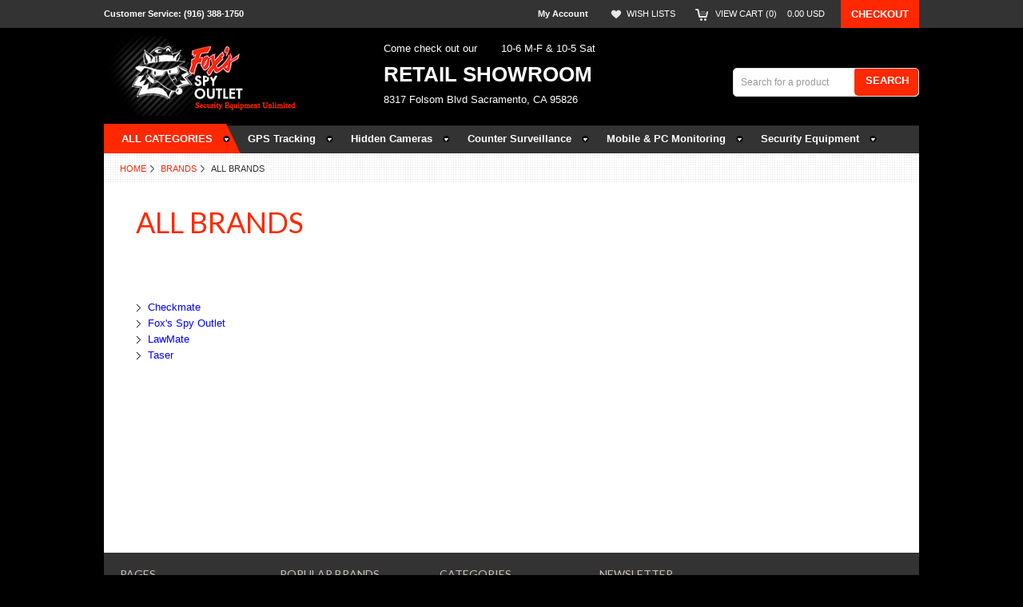

--- FILE ---
content_type: text/html; charset=UTF-8
request_url: https://www.foxspyoutlet.com/brands/
body_size: 6140
content:
<!DOCTYPE html PUBLIC "-//W3C//DTD XHTML 1.0 Transitional//EN" "http://www.w3.org/TR/xhtml1/DTD/xhtml1-transitional.dtd">
<html xml:lang="en" lang="en" xmlns="http://www.w3.org/1999/xhtml">
<head>
    
    

    <title>foxspyoutlet Brands</title>

    <meta http-equiv="Content-Type" content="text/html; charset=UTF-8" />
    <meta name="description" content="" />
    <meta name="keywords" content="" />
    
    <link rel='canonical' href='https://www.foxspyoutlet.com/brands/' />
    
    <meta http-equiv="Content-Script-Type" content="text/javascript" />
    <meta http-equiv="Content-Style-Type" content="text/css" />
    <meta name="google-site-verification" content="A-jz_XUA5uQPgvimH7nnNRqp018GoMUiGGCSmnQZ_IQ" />
    <meta name="google-site-verification" content="tBx0t1AFCHjRH9ib6hR0BJvXIGK9LsnC0IcDC_za5iQ" />
    <link href="//fonts.googleapis.com/css?family=Lato:400,300" rel="stylesheet" type="text/css">


    <link rel="shortcut icon" href="https://cdn10.bigcommerce.com/s-4zgm38h/product_images/favicon.ico" />

    <!-- begin: js page tag -->
    <script language="javascript" type="text/javascript">//<![CDATA[
        (function(){
            // this happens before external dependencies (and dom ready) to reduce page flicker
            var node, i;
            for (i = window.document.childNodes.length; i--;) {
                node = window.document.childNodes[i];
                if (node.nodeName == 'HTML') {
                    node.className += ' javascript';
                }
            }
        })();
    //]]></script>
    <!-- end: js page tag -->
    <link href="https://cdn10.bigcommerce.com/r-522cb09e4d4c91362a873dfb66596075446f4cb2/templates/Outdoor/Styles/uniform.default.css" media="all" type="text/css" rel="stylesheet" />
    <link href="https://cdn9.bigcommerce.com/r-50b4fa8997ce43839fb9457331bc39687cd8345a/themes/__master/Styles/styles.css" type="text/css" rel="stylesheet" /><link href="https://cdn9.bigcommerce.com/s-4zgm38h/templates/__custom/Styles/iselector.css?t=1487832971" media="all" type="text/css" rel="stylesheet" />
<link href="https://cdn9.bigcommerce.com/s-4zgm38h/templates/__custom/Styles/flexslider.css?t=1487832971" media="all" type="text/css" rel="stylesheet" />
<link href="https://cdn9.bigcommerce.com/s-4zgm38h/templates/__custom/Styles/slide-show.css?t=1487832971" media="all" type="text/css" rel="stylesheet" />
<link href="https://cdn9.bigcommerce.com/s-4zgm38h/templates/__custom/Styles/styles-slide-show.css?t=1487832971" media="all" type="text/css" rel="stylesheet" />
<link href="https://cdn9.bigcommerce.com/s-4zgm38h/templates/__custom/Styles/social.css?t=1487832971" media="all" type="text/css" rel="stylesheet" />
<link href="https://cdn9.bigcommerce.com/s-4zgm38h/templates/__custom/Styles/styles.css?t=1487832971" media="all" type="text/css" rel="stylesheet" />
<link href="https://cdn9.bigcommerce.com/r-50b4fa8997ce43839fb9457331bc39687cd8345a/themes/__master/Styles/Light.css" media="all" type="text/css" rel="stylesheet" />
<link href="https://cdn9.bigcommerce.com/s-4zgm38h/templates/__custom/Styles/theme.css?t=1487832971" media="all" type="text/css" rel="stylesheet" />
<link href="https://cdn9.bigcommerce.com/s-4zgm38h/templates/__custom/Styles/grid.css?t=1487832971" media="all" type="text/css" rel="stylesheet" />
<link href="https://cdn9.bigcommerce.com/s-4zgm38h/templates/__custom/Styles/custom.css?t=1487832971" media="all" type="text/css" rel="stylesheet" />
<link href="https://cdn9.bigcommerce.com/s-4zgm38h/templates/__custom/Styles/responsive.css?t=1487832971" media="all" type="text/css" rel="stylesheet" />
<link href="https://cdn9.bigcommerce.com/r-fbc582ff5bc2ca99c4db03e05b9b8668a131b976/themes/ClassicNext/Styles/font-awesome.css" media="all" type="text/css" rel="stylesheet" />
<link href="https://cdn9.bigcommerce.com/s-4zgm38h/templates/__custom/Styles/custom.css?t=1487832971" type="text/css" rel="stylesheet" /><link href="https://cdn9.bigcommerce.com/r-50b4fa8997ce43839fb9457331bc39687cd8345a/themes/__master/Styles/product.attributes.css" type="text/css" rel="stylesheet" /><link href="https://cdn9.bigcommerce.com/r-522cb09e4d4c91362a873dfb66596075446f4cb2/javascript/jquery/themes/cupertino/ui.all.css" type="text/css" rel="stylesheet" /><link href="https://cdn9.bigcommerce.com/s-4zgm38h/templates/__custom/Styles/product.quickview.css?t=1487832971" type="text/css" rel="stylesheet" /><link href="https://cdn9.bigcommerce.com/r-522cb09e4d4c91362a873dfb66596075446f4cb2/javascript/superfish/css/store.css" type="text/css" rel="stylesheet" /><link type="text/css" rel="stylesheet" href="https://cdn9.bigcommerce.com/r-522cb09e4d4c91362a873dfb66596075446f4cb2/javascript/jquery/plugins/imodal/imodal.css" />

    <!-- Tell the browsers about our RSS feeds -->
    <link rel="alternate" type="application/rss+xml" title="New Products (RSS 2.0)" href="https://www.foxspyoutlet.com/rss.php?type=rss" />
<link rel="alternate" type="application/atom+xml" title="New Products (Atom 0.3)" href="https://www.foxspyoutlet.com/rss.php?type=atom" />
<link rel="alternate" type="application/rss+xml" title="Popular Products (RSS 2.0)" href="https://www.foxspyoutlet.com/rss.php?action=popularproducts&amp;type=rss" />
<link rel="alternate" type="application/atom+xml" title="Popular Products (Atom 0.3)" href="https://www.foxspyoutlet.com/rss.php?action=popularproducts&amp;type=atom" />


    <!-- Include visitor tracking code (if any) -->
    <!-- Start Tracking Code for analytics_googleanalytics -->

<script>
  (function(i,s,o,g,r,a,m){i['GoogleAnalyticsObject']=r;i[r]=i[r]||function(){
  (i[r].q=i[r].q||[]).push(arguments)},i[r].l=1*new Date();a=s.createElement(o),
  m=s.getElementsByTagName(o)[0];a.async=1;a.src=g;m.parentNode.insertBefore(a,m)
  })(window,document,'script','//www.google-analytics.com/analytics.js','ga');

  ga('create', 'UA-44788238-1', 'auto');
  ga('send', 'pageview');

</script>

<!-- End Tracking Code for analytics_googleanalytics -->



    

    

    <script type="text/javascript" src="https://ajax.googleapis.com/ajax/libs/jquery/1.7.2/jquery.min.js"></script>
    <script type="text/javascript" src="https://cdn10.bigcommerce.com/r-522cb09e4d4c91362a873dfb66596075446f4cb2/javascript/menudrop.js?"></script>
    <script type="text/javascript" src="https://cdn10.bigcommerce.com/r-522cb09e4d4c91362a873dfb66596075446f4cb2/templates/Outdoor/js/common.js?"></script>
    <script type="text/javascript" src="https://cdn10.bigcommerce.com/r-522cb09e4d4c91362a873dfb66596075446f4cb2/javascript/iselector.js?"></script>
    <script type="text/javascript" src="https://cdn10.bigcommerce.com/r-522cb09e4d4c91362a873dfb66596075446f4cb2/javascript/jquery/plugins/jquery.flexslider.js"></script>

    <!-- Template bespoke js -->
    <script type="text/javascript" src="https://cdn10.bigcommerce.com/r-522cb09e4d4c91362a873dfb66596075446f4cb2/templates/Outdoor/js/jquery.autobox.js"></script>
    <script type="text/javascript" src="https://cdn10.bigcommerce.com/r-522cb09e4d4c91362a873dfb66596075446f4cb2/templates/Outdoor/js/jquery.uniform.min.js"></script>
    <script type="text/javascript" src="https://cdn10.bigcommerce.com/r-522cb09e4d4c91362a873dfb66596075446f4cb2/templates/Outdoor/js/init.js"></script>

    <script type="text/javascript" src="https://cdn10.bigcommerce.com/r-522cb09e4d4c91362a873dfb66596075446f4cb2/templates/Outdoor/js/imagesLoaded.js"></script>

    <script type="text/javascript">
    //<![CDATA[
    config.ShopPath = 'https://www.foxspyoutlet.com';
    config.AppPath = '';
    config.FastCart = 1;
    var ThumbImageWidth = 190;
    var ThumbImageHeight = 285;
    //]]>
    </script>
    
<script type="text/javascript">
ShowImageZoomer = false;
$(document).ready(function() {
	$(".QuickView").quickview({
		buttonText: "Quick View",
		buttonColor: "#f7f7f7",
		gradientColor: "#dcdbdb",
		textColor: "#000000"
	});
});
</script>
<script type="text/javascript" src="https://cdn9.bigcommerce.com/r-522cb09e4d4c91362a873dfb66596075446f4cb2/javascript/jquery/plugins/jqueryui/1.8.18/jquery-ui.min.js"></script>
<script type="text/javascript" src="https://cdn9.bigcommerce.com/r-522cb09e4d4c91362a873dfb66596075446f4cb2/javascript/jquery/plugins/validate/jquery.validate.js"></script>
<script type="text/javascript" src="https://cdn9.bigcommerce.com/r-522cb09e4d4c91362a873dfb66596075446f4cb2/javascript/product.functions.js"></script>
<script type="text/javascript" src="https://cdn9.bigcommerce.com/r-522cb09e4d4c91362a873dfb66596075446f4cb2/javascript/product.attributes.js"></script>
<script type="text/javascript" src="https://cdn9.bigcommerce.com/r-522cb09e4d4c91362a873dfb66596075446f4cb2/javascript/quickview.js"></script>
<script type="text/javascript" src="https://cdn9.bigcommerce.com/r-522cb09e4d4c91362a873dfb66596075446f4cb2/javascript/quickview.initialise.js"></script><script type="text/javascript">
(function () {
    var xmlHttp = new XMLHttpRequest();

    xmlHttp.open('POST', 'https://bes.gcp.data.bigcommerce.com/nobot');
    xmlHttp.setRequestHeader('Content-Type', 'application/json');
    xmlHttp.send('{"store_id":"685687","timezone_offset":"-8","timestamp":"2026-01-31T21:01:04.10495900Z","visit_id":"3c6c67a1-92ed-4f1f-b1f6-2f9c742a9120","channel_id":1}');
})();
</script>
<script type="text/javascript" src="https://cdn9.bigcommerce.com/r-522cb09e4d4c91362a873dfb66596075446f4cb2/javascript/jquery/plugins/jquery.form.js"></script>
<script type="text/javascript" src="https://cdn9.bigcommerce.com/r-522cb09e4d4c91362a873dfb66596075446f4cb2/javascript/jquery/plugins/imodal/imodal.js"></script>
<script type="text/javascript" src="https://checkout-sdk.bigcommerce.com/v1/loader.js" defer></script>
<script type="text/javascript">
var BCData = {};
</script>

    <script type="text/javascript" src="https://cdn9.bigcommerce.com/r-522cb09e4d4c91362a873dfb66596075446f4cb2/javascript/quicksearch.js"></script>
    
    
    <script type="text/javascript" src="https://cdnjs.cloudflare.com/ajax/libs/fancybox/2.1.5/jquery.fancybox.pack.js"></script>
    <script type="text/javascript" src="https://cdnjs.cloudflare.com/ajax/libs/fancybox/2.1.5/jquery.fancybox.min.js"></script>
    <link rel="stylesheet" href="https://cdnjs.cloudflare.com/ajax/libs/fancybox/2.1.5/jquery.fancybox.css" type="text/css" media="screen" />
    <link rel="stylesheet" href="https://cdnjs.cloudflare.com/ajax/libs/fancybox/2.1.5/helpers/jquery.fancybox-buttons.css" type="text/css" media="screen" />
    <script type="text/javascript">
    $(document).ready(function() {
        $(".fancybox").fancybox();
    });
</script>
 
</head>

<body>
	<div id="Container">
	        <div id="AjaxLoading"><img src="https://cdn9.bigcommerce.com/s-4zgm38h/templates/__custom/images/ajax-loader.gif?t=1487832971" alt="" />&nbsp; Loading... Please wait...</div>
        

            

        
        
    <div id="TopMenu">
        <div class="Inner">
            <ul>
                <li><div class="phoneIcon">Customer Service: (916) 388-1750 <!--(916) 388-1750--></div></li>
                <li style="display:none" class="HeaderLiveChat">
                     
                </li>
                <!--li><a href="https://www.foxspyoutlet.com/contact">Help</a></li-->
                <!--li></li-->
                <!--li style="display:">
                    <div class="accLink">
                        <a href='https://www.foxspyoutlet.com/login.php' onclick=''>Sign in</a> or <a href='https://www.foxspyoutlet.com/login.php?action=create_account' onclick=''>Create an account</a>
                    </div>
                </li-->
            </ul>
            <div class="FloatRight">
                <!--div class="currency-converter">
                    <p>Currency Displayed in <span class="selCurr"></span></p>    
                    <div class="Block Moveable Panel" id="SideCurrencySelector" style="display:none;"></div>
                </div> -->
               <div style="display:" class="currency-converter"><a href="https://www.foxspyoutlet.com/account.php">My Account</a></div>
                
                
                <div style="display:" class="wishLink"><a href="https://www.foxspyoutlet.com/wishlist.php">Wish Lists</a></div>
                <div style="display:" class="CartLink"><a href="https://www.foxspyoutlet.com/cart.php">View Cart (<span class="item">0</span>) <span class="total">0.00</span>  <span class="curr">&nbsp;&nbsp;&nbsp;</span></a></div>
                <a href="https://www.foxspyoutlet.com/checkout.php" class="checkout" style="display:">Checkout</a>
                
                <div class="clear"></div>
            </div>
        </div><!-- Inner -->
    </div><!-- TopMenu -->        
        <div id="Outer">
            <div id="Header">
            <div id="Logo">
                <a href="https://www.foxspyoutlet.com/"><img src="/product_images/foxspy_logo_1401191081__55782.png" border="0" id="LogoImage" alt="foxspyoutlet" /></a>

            </div>
                
                <div class="showroom">
                    Come check out our<span class="showroom1">10-6 M-F & 10-5 Sat</span><br><br>
                    <span class="showroom2">RETAIL SHOWROOM</span><br><br>
                    8317 Folsom Blvd Sacramento, CA 95826
                </div>    
            <div id="SearchForm">
    <form action="https://www.foxspyoutlet.com/search.php" method="get" onsubmit="return check_small_search_form()">
        <label for="search_query">Search</label>
        <input type="text" name="search_query" id="search_query" class="Textbox autobox" value="Search for a product" />
        <button class="btn" type="submit"><span>Search</span></button>
    </form>
    
</div>            
           

<script type="text/javascript">
    var QuickSearchAlignment = 'right';
    var QuickSearchWidth = '300px';
    lang.EmptySmallSearch = "You forgot to enter some search keywords.";
</script>


                
            
           
            <div class="clear"></div>
                
             <div id="HeaderLower">
                    <div class="Block" >
                        <div class="Block Panel BlockContent" id="MainNavi">
                            <ul>
                                <li class="HasSubMenu" style="z-index: 0;"><a href="https://www.foxspyoutlet.com/categories/"><span>ALL CATEGORIES</span></a>
                                    <ul>
                                        <li><a href="https://www.foxspyoutlet.com/gps-tracking/">GPS Tracking</a></li>
                                        <li><a href="https://www.foxspyoutlet.com/hidden-cameras/">Hidden Cameras</a></li>
                                        <li><a href="https://www.foxspyoutlet.com/security-equipment/">Security Equipment</a></li>
                                        <li><a href="https://www.foxspyoutlet.com/mobile-pc-monitoring/">Mobile & PC Monitoring</a></li>
                                        <li><a href="https://www.foxspyoutlet.com/video-surveillance/">Video Surveillance</a></li>
                                        <li><a href="https://www.foxspyoutlet.com/recording-devices/">Recording Devices</a></li>
                                        <li><a href="https://www.foxspyoutlet.com/counter-surveillance/">Counter Surveillance</a></li>
                                        <li><a href="https://www.foxspyoutlet.com/novelty-books/">Novelties & Books</a></li>
                                    </ul>
                                </li>
                                <li class="HasSubMenu"><a href="https://www.foxspyoutlet.com/gps-tracking/"><span>GPS Tracking</span></a>
                                    <ul>
                                        <li><a href="https://www.foxspyoutlet.com/history-loggers/">History Loggers</a></li>
                                        <li><a href="https://www.foxspyoutlet.com/real-time-trackers/">Real Time Trackers</a></li>
                                    </ul>
                                </li>
                                <li class="HasSubMenu"><a href="https://www.foxspyoutlet.com/hidden-cameras/"><span>Hidden Cameras</span></a>
                                    <ul>
                                        <li><a href="https://www.foxspyoutlet.com/covert-hardwired-1/">Covert Hardwired</a></li>
                                        <li><a href="https://www.foxspyoutlet.com/lawmate/">Lawmate</a></li>
                                        <li><a href="https://www.foxspyoutlet.com/pinhole-cameras/">Pinhole Cameras</a></li>
                                        <li><a href="https://www.foxspyoutlet.com/secure-shot-covert-battery-operated/">Secure Shot Covert Battery-Operated</a></li>
                                        <li><a href="https://www.foxspyoutlet.com/secure-shot-covert-plug-in-units-1/">Secure Shot Covert plug in Units</a></li>
                                        <li><a href="https://www.foxspyoutlet.com/wireless-cameras/">Wireless Cameras</a>
                                            <ul>
                                                <li><a href="https://www.foxspyoutlet.com/secure-ip-covert-wireless-cameras-1/">Secure IP Covert wireless cameras</a></li>
                                            </ul>
                                        </li>
                                    </ul>
                                </li>           
                                       
                                <li class="HasSubMenu"><a href="https://www.foxspyoutlet.com/counter-surveillance/"><span>Counter Surveillance</span></a> 
                                    <ul>
                                        <li><a href="https://www.foxspyoutlet.com/detection/">Detection</a></li>
                                    </ul>
                                </li>
                                <li  class="HasSubMenu"><a href="https://www.foxspyoutlet.com/mobile-pc-monitoring/"><span>Mobile & PC Monitoring</span></a> 
                                    <ul>
                                        <li><a href="https://www.foxspyoutlet.com/cell-phones/">Cell Phones</a></li>
                                        <li><a href="https://www.foxspyoutlet.com/computers/">Computers</a></li>
                                    </ul>
                                </li>
                                <li><a href="https://www.foxspyoutlet.com/security-equipment/"><span>Security Equipment</span></a>
                                     <ul>
                                        <li><a href="https://www.foxspyoutlet.com/diversion-safes/">Diversion Safes</a></li>
                                        <li><a href="https://www.foxspyoutlet.com/pepper-spray/">Pepper Spray</a></li>
                                        <li><a href="https://www.foxspyoutlet.com/stun-guns/">Stun Guns</a></li>
                                        <li><a href="https://www.foxspyoutlet.com/alarms/"> All Alarms Items</a></li>
                                        <li><a href="https://www.foxspyoutlet.com/tassers/">All Tasers</a></li>
                                    </ul>
                                </li>
                            </ul>
                        </div>
                    </div>
                   <!--                <div class="CategoryList" id="SideCategoryList">
                    <h2>Categories</h2>
                    <div class="SideCategoryListFlyout BlockContent">
                      
                                        <li><a href="https://www.foxspyoutlet.com/gps-tracking/">GPS Tracking</a></li>
                                        <li><a href="https://www.foxspyoutlet.com/hidden-cameras/">Hidden Cameras</a></li>
                                        <li><a href="https://www.foxspyoutlet.com/security-equipment/">Security Equipment</a></li>
                                        <li><a href="https://www.foxspyoutlet.com/mobile-pc-monitoring/">Mobile & PC Monitoring</a></li>
                                        <li><a href="https://www.foxspyoutlet.com/video-surveillance/">Video Surveillance</a></li>
                                        <li><a href="https://www.foxspyoutlet.com/recording-devices/">Recording Devices</a></li>
                                        <li><a href="https://www.foxspyoutlet.com/counter-surveillance/">Counter Surveillance</a></li>
                                        <li><a href="https://www.foxspyoutlet.com/novelty-books/">Novelties & Books</a></li>
                    </div>
                </div>


-->
                    <!--<div class="PagesMenu Block" id="PagesMenu">
    <h2>Pages</h2>
    <div class="Panel BlockContent" id="Menu">
        <ul>
            <li class="First"><a href="https://www.foxspyoutlet.com/"><span>Home</span></a></li>
            <li ><a href="/about-us/"><span>About Us</span></a></li>
            <li ><a href="/contact-us/"><span>Contact Us</span></a></li>
            <li ><a href="/terms-conditions/"><span>Terms & Conditions</span></a></li>
            <li><a href="/privacy-policy/"><span>Privacy Policy</span></a></li>
            <li><a href="/shipping-returns/"><span>Shipping & Returns</span></a></li>
        </ul>
    </div>
</div>

-->
                            <div class="clear"></div>
                </div><!-- HeaderLower -->
        </div><!-- #Header -->
        
        
        



	
	
	
	<div id="Wrapper">
		<div class="Block Moveable Panel Breadcrumb" id="BrandBreadcrumb">
	<ul>
		<li><a href="https://www.foxspyoutlet.com/">Home</a></li>
		<li><a href="https://www.foxspyoutlet.com/brands/">Brands</a></li>
		<li>All Brands</li>
	</ul>
</div>

		
		
		<div class="Block Moveable Panel" id="CategoryHeading">
			<h1 class="title">All Brands</h1>
			<div class="BlockContent">
				
					
				
			</div>
			<div class="clear"></div>	
		</div>
		
		
		
		<div class="Content Widest" id="LayoutColumn1">
					
<div class="Block Moveable Panel" id="BrandContent">
		

	<div class="BlockContent">
		<script type="text/javascript">
		lang.CompareSelectMessage = 'Please choose at least 2 products to compare.';
		</script>

		<form name="frmCompare" id="frmCompare" action="https://www.foxspyoutlet.com/compare/" method="get" onsubmit="return compareProducts('https://www.foxspyoutlet.com/compare/')">
			<div class="SubBrandList">
	<ul>
		<li><a href="https://www.foxspyoutlet.com/brands/Checkmate.html">Checkmate</a></li><li><a href="https://www.foxspyoutlet.com/brands/Fox%27s-Spy-Outlet.html">Fox&#039;s Spy Outlet</a></li><li><a href="https://www.foxspyoutlet.com/brands/LawMate.html">LawMate</a></li><li><a href="https://www.foxspyoutlet.com/brands/Taser.html">Taser</a></li>
	</ul>
</div>

<ul class="ProductList" style="display: none">
	<li>&nbsp;</li>
</ul>

			<div class="clear"></div>
			<div class="CompareButton" style="display:none">
				<input type="submit" value="Compare Selected" class="btn">
			</div>
			

			
		</form>
		
	</div>
</div>

			
		</div>
		<div class="clear"></div>
		
	</div>
	
    
        
    </div><!-- Outer --> 
    <div id="ContainerFooter">
        <div id="FooterUpper">
            <div class="Inner">
                <div class="Column">
                    <div class="PagesMenu Block" id="PagesMenu">
    <h2>Pages</h2>
    <div class="Panel BlockContent" id="Menu">
        <ul>
            <li class="First"><a href="https://www.foxspyoutlet.com/"><span>Home</span></a></li>
            <li ><a href="/about-us/"><span>About Us</span></a></li>
            <li ><a href="/contact-us/"><span>Contact Us</span></a></li>
            <li ><a href="/terms-conditions/"><span>Terms & Conditions</span></a></li>
            <li><a href="/privacy-policy/"><span>Privacy Policy</span></a></li>
            <li><a href="/shipping-returns/"><span>Shipping & Returns</span></a></li>
        </ul>
    </div>
</div>


                </div><!-- Column -->
                <div class="Column">
                    <div class="Block BrandList Moveable Panel" id="SideShopByBrand" style="display: ">
	<h2>Popular Brands</h2>
	<div class="BlockContent">
		<ul>
			<li><a href="https://www.foxspyoutlet.com/brands/Fox%27s-Spy-Outlet.html">Fox&#039;s Spy Outlet</a></li><li><a href="https://www.foxspyoutlet.com/brands/LawMate.html">LawMate</a></li><li><a href="https://www.foxspyoutlet.com/brands/Taser.html">Taser</a></li>
			<li><a href="https://www.foxspyoutlet.com/brands/"><strong>View all brands</strong></a></li>
		</ul>
	</div>
</div>
                </div><!-- Column -->
                <div class="Column">
                    				<div class="Block CategoryList Panel">
					<h2>Categories</h2>
					<div class="BlockContent">
						<ul>
							<ul class="sf-menu sf-horizontal">
<li><a href="https://www.foxspyoutlet.com/accesories/">Accesories</a><ul>
<li><a href="https://www.foxspyoutlet.com/sd-cards/">SD Cards</a></li>

</ul>
</li>
<li><a href="https://www.foxspyoutlet.com/sound-amplifiers-1/">Sound Amplifiers</a></li>
<li><a href="https://www.foxspyoutlet.com/counter-surveillance/">Counter Surveillance</a><ul>
<li><a href="https://www.foxspyoutlet.com/detection/">Detection</a></li>

</ul>
</li>
<li><a href="https://www.foxspyoutlet.com/hidden-cameras/">Hidden Cameras</a><ul>
<li><a href="https://www.foxspyoutlet.com/covert-hardwired-1/">Covert Hardwired</a></li>
<li><a href="https://www.foxspyoutlet.com/lawmate/">Lawmate</a></li>
<li><a href="https://www.foxspyoutlet.com/pinhole-cameras/">Pinhole Cameras</a></li>
<li><a href="https://www.foxspyoutlet.com/secure-shot-covert-battery-operated/">Secure Shot Covert Battery-Operated</a></li>
<li><a href="https://www.foxspyoutlet.com/secure-shot-covert-plug-in-units-1/">Secure Shot Covert plug in Units</a></li>
<li><a href="https://www.foxspyoutlet.com/wireless-cameras/">Wireless Cameras</a></li>

</ul>
</li>
<li><a href="https://www.foxspyoutlet.com/mobile-pc-monitoring/">Mobile &amp; PC Monitoring</a><ul>
<li><a href="https://www.foxspyoutlet.com/cell-phones/">Cell Phones</a></li>
<li><a href="https://www.foxspyoutlet.com/computers/">Computers</a></li>

</ul>
</li>
<li><a href="https://www.foxspyoutlet.com/novelty-books/">Novelty &amp; Books</a></li>
<li><a href="https://www.foxspyoutlet.com/recording-devices/">Recording Devices</a><ul>
<li><a href="https://www.foxspyoutlet.com/sound-amplifiers/">Sound Amplifiers</a></li>

</ul>
</li>
<li><a href="https://www.foxspyoutlet.com/security-equipment/">Security Equipment</a><ul>
<li><a href="https://www.foxspyoutlet.com/thief-detection/">Thief Detection</a></li>
<li><a href="https://www.foxspyoutlet.com/voice-changers/">Voice changers</a></li>
<li><a href="https://www.foxspyoutlet.com/alarms/">Alarms</a></li>
<li><a href="https://www.foxspyoutlet.com/diversion-safes/">Diversion Safes</a></li>
<li><a href="https://www.foxspyoutlet.com/pepper-spray/">Pepper Spray</a></li>
<li><a href="https://www.foxspyoutlet.com/stun-guns/">Stun Guns</a></li>
<li><a href="https://www.foxspyoutlet.com/tasers">Tasers</a></li>

</ul>
</li>
<li><a href="https://www.foxspyoutlet.com/video-surveillance/">Video Surveillance</a><ul>
<li><a href="https://www.foxspyoutlet.com/bullet-camera/">Bullet Camera</a></li>
<li><a href="https://www.foxspyoutlet.com/covert-hardwired/">Covert Hardwired</a></li>
<li><a href="https://www.foxspyoutlet.com/covert-wifi-live-viewcameras/">Covert Wifi Live ViewCameras</a></li>
<li><a href="https://www.foxspyoutlet.com/dvr/">DVR</a></li>
<li><a href="https://www.foxspyoutlet.com/lawmate-1/">Lawmate</a></li>
<li><a href="https://www.foxspyoutlet.com/secure-shot-covert-battery-operated-1/">Secure Shot Covert Battery-Operated</a></li>
<li><a href="https://www.foxspyoutlet.com/secure-shot-covert-plug-in-units/">Secure Shot Covert plug-in Units</a></li>
<li><a href="https://www.foxspyoutlet.com/secured-ip-convert-wireless-cameras/">Secured IP Convert Wireless Cameras</a></li>
<li><a href="https://www.foxspyoutlet.com/spy-cameras/">Spy Cameras</a></li>
<li><a href="https://www.foxspyoutlet.com/weather-proof-night-vision/">Weather Proof Night Vision</a></li>
<li><a href="https://www.foxspyoutlet.com/wireless-camera/">Wireless Camera</a></li>

</ul>
</li>
<li><a href="https://www.foxspyoutlet.com/gps-tracking/">GPS Tracking</a><ul>
<li><a href="https://www.foxspyoutlet.com/history-loggers/">History Loggers</a></li>
<li><a href="https://www.foxspyoutlet.com/real-time-trackers/">Real Time Trackers</a></li>

</ul>
</li>

</ul>

							<li><a href="/categories/"><strong>View all categories</strong></a></li>
						</ul>
					</div>
				</div>
                </div><!-- Column -->
                <div class="Column">
                    <!--<div class="Block Moveable Panel" id="HomeRecentBlogs" style="display:none;"></div>-->
                    					

<div class="Block NewsletterSubscription Moveable Panel" id="SideNewsletterBox">
					
<h2>newsletter</h2>


<div class="BlockContent">
	<form action="https://www.foxspyoutlet.com/subscribe.php" method="post" id="subscribe_form" name="subscribe_form">
		<input type="hidden" name="action" value="subscribe" />
		<label for="nl_first_name">Name</label>
		<input type="text" class="Textbox" id="nl_first_name" name="nl_first_name" />
		<label for="nl_email">Email</label>
		<input type="text" class="Textbox" id="nl_email" name="nl_email" />
		<input type="submit" value="Submit" class="Button" />
		
	</form>
</div>
</div>


				
				<script type="text/javascript">
// <!--
	$('#subscribe_form').submit(function() {
		if($('#nl_first_name').val() == '') {
			alert('You forgot to type in your first name.');
			$('#nl_first_name').focus();
			return false;
		}

		if($('#nl_email').val() == '') {
			alert('You forgot to type in your email address.');
			$('#nl_email').focus();
			return false;
		}

		if($('#nl_email').val().indexOf('@') == -1 || $('#nl_email').val().indexOf('.') == -1) {
			alert('Please enter a valid email address, such as john@example.com.');
			$('#nl_email').focus();
			$('#nl_email').select();
			return false;
		}

		// Set the action of the form to stop spammers
		$('#subscribe_form').append("<input type=\"hidden\" name=\"check\" value=\"1\" \/>");
		return true;

	});
// -->
</script>

                </div><!-- Column -->
                <div class="Column">
                    <div class="Block Moveable Panel" id="SocialLinks" style="display:none;"></div>
                </div><!-- Column -->
                <div class="clear"></div>
            </div>
        </div><!-- FooterUpper -->    
    </div><!-- ContainerFooter -->        
    <div class="clear"></div>        
            
    
    
    
<p style="display: none" id="currencyPrices">
    All prices are in <span title='US Dollar'>USD</span>
                
</p>
<div style="display: none;">


</div>
    


    
    
    
    

    
    
    

    <script type="text/javascript" src="https://cdn9.bigcommerce.com/r-522cb09e4d4c91362a873dfb66596075446f4cb2/javascript/bc_pinstrumentation.min.js"></script>
<script type="text/javascript" src="https://cdn9.bigcommerce.com/r-522cb09e4d4c91362a873dfb66596075446f4cb2/javascript/superfish/js/jquery.bgiframe.min.js"></script>
<script type="text/javascript" src="https://cdn9.bigcommerce.com/r-522cb09e4d4c91362a873dfb66596075446f4cb2/javascript/superfish/js/superfish.js"></script>
<script type="text/javascript">
    $(function(){
        if (typeof $.fn.superfish == "function") {
            $("ul.sf-menu").superfish({
                delay: 800,
                dropShadows: false,
                speed: "fast"
            })
            .find("ul")
            .bgIframe();
        }
    })
</script>
<script type="text/javascript" src="https://cdn9.bigcommerce.com/r-522cb09e4d4c91362a873dfb66596075446f4cb2/javascript/visitor.js"></script>

    <script type="text/javascript">
$(document).ready(function() {
	// attach fast cart event to all 'add to cart' link
	$(".ProductActionAdd a[href*='cart.php?action=add']").click(function(event) {
		fastCartAction($(this).attr('href'));
		return false;
	});
});
</script>


    
    
<script type="text/javascript">
function _showFastCart(modalOptions) {
    modalOptions = $.extend({
        width: 820,
        closeTxt: true,
        onShow: function() {
            $("#fastCartSuggestive a[href*='cart.php?action=add']").unbind('click');

            var itemTxt = $('#fastCartNumItemsTxt').html().replace('items', '');
            var itemTotal = $('.fastCartSummaryBox .ProductPrice').html();
            
            
            if (itemTxt) {
                // update the view cart item count on top menu
                $('.CartLink span.item').html(itemTxt);
                $('.CartLink span.total').html(itemTotal);
            }
            setProductListHeights(null, '.fastCartContent');
            $('.fastCartContent .ProductList:not(.List) li').width(ThumbImageWidth);
            $('body').addClass('customfastCart');
        },
        onClose: function() {
            $('body').removeClass('customfastCart');
            if (window.location.href.match(config.ShopPath + '/cart.php')) {
                // reload if we are on the cart page
                $('#ModalContainer').remove();
                window.location = window.location.href
            } else {
                $('#ModalContainer').remove();
            }
        }
    }, modalOptions);

    $.iModal.close();
    $.iModal(modalOptions);
}
</script>    

</div>
<script type="text/javascript" src="https://cdn9.bigcommerce.com/shared/js/csrf-protection-header-5eeddd5de78d98d146ef4fd71b2aedce4161903e.js"></script></body>
</html>


--- FILE ---
content_type: text/css;charset=UTF-8
request_url: https://cdn9.bigcommerce.com/s-4zgm38h/templates/__custom/Styles/styles-slide-show.css?t=1487832971
body_size: 929
content:
/* this file provides theme-specific styles that affect the carousel
 *
 * these changes have been placed in a separate file because they are included
 * in the control panel when the carousel is being previewed
 *
 * they cannot be included in slide-show.css because that is compiled
 * automatically from slide-show.scss */

/* fixes incorrect width created by the `slide' transition in the admin preview
 * modal */
.slide-show-render.slide-show {
    margin-bottom: 22px;
    position: relative;
}
.slide-show-render .slides {
height: 468px !important;
}
.slide-show-render .slides li {
width: 1020px !important;
height: 468px !important;
border: solid 0px;
position: relative;
}
.slide-show-render-full .slide-image {
max-height: 468px;
max-width: 1020px;
display: block;
position: absolute;
top: 0;
left: 0;
z-index: 1;
}
.slide-show-render-full .slide-content {
width: 1020px;
height: 468px;
display: block;
font-family: 'Questrial', sans-serif;
}
.slide-show-render-full .slide-overlay {
background: none !important;
left: 0;
top: 0;
height: 256px !important;
width: 385px;
padding: 50px 120px 0 50px;
}
.slide-show-render-full .slide-heading  {
font-family: 'Questrial', sans-serif;
font-weight: normal;
font-size: 56px;

text-shadow: none; 
margin: 0 0 30px 0;
}
.slide-show-render-full .slide-text {
font-family: 'Questrial', sans-serif;
font-weight: normal;
text-shadow: none; 
padding-right: 100px !important;
font-size: 16px;
text-transform: uppercase;
margin: 0 0 15px 0;
}
.slide-show-render-full .slide-button {

}


.slide-show-render .slide-button span {
  background:  #312E29 !important;
    border: 1px solid #312E29;
    color: #FFFFFF !important;
    cursor: pointer;
    font-weight: 600;
    height: 25px;
    left: 0 !important;
    line-height: 25px;
    padding: 0 10px 0 10px;
    text-transform: uppercase;
    transition: all 150ms ease 0s;
    white-space: nowrap !important;
    width: auto !important;
    z-index: 1;
    display: block;
    float: left;
    font-size: 13px !important;
    text-shadow: none;
    letter-spacing: 1px;
    font-family: 'Helvetica Neue',Helvetica,Arial,Sans-Serif;    
}



.flex-direction-nav a {
    background: url(../../Outdoor/images/carouselControls_03.png) no-repeat  0 0 !important;
    height: 35px !important;
    margin: -17px 0 0 !important;
    opacity: 0 !important;
    width: 34px !important;
   
}
.flex-direction-nav a.flex-prev {
left: 0px !important;
}
.flex-direction-nav a.flex-next {
    background: url(../../Outdoor/images/carouselControls_06.png) no-repeat  0 0 !important;
right: 0px !important;
}
.slide-show:hover .flex-direction-nav a.flex-prev, 
.slide-show:hover .flex-direction-nav a.flex-next  {
 opacity: 1 !important;
}
.flex-control-nav {
bottom: 10px !important
display:none;
}
.flex-control-paging li a {
background: url(../../../images/carouselControls_06.png) no-repeat  0 0 !important;
width: 15px !important;
height: 15px !important;
}
.flex-control-paging li a:hover,
.flex-control-paging li a.flex-active {
background-position: -19px 0 !important;
}
.flex-control-nav li {
margin: 0 5px !important;
}



--- FILE ---
content_type: text/css;charset=UTF-8
request_url: https://cdn9.bigcommerce.com/s-4zgm38h/templates/__custom/Styles/styles.css?t=1487832971
body_size: 20609
content:
@charset "utf-8";
/* Global Reset */
* {
    margin: 0;
    padding: 0;
    outline: none;
}
/* REQUIRED BUTTON STYLES for reset: */

.dito {
    margin: 40%;
    margin-top: -25px !important;
    margin-bottom: 0px !important;
    width: 400px;
    padding-bottom: 50px !important;
}

button.btn {
font-family: 'Helvetica Neue', Helvetica, Arial, Sans-Serif;
font-size: 0;
position: relative;
border: 0;
padding: 0;
cursor: pointer;
overflow: visible; /* removes extra side padding in IE */
background: none;
display: inline-block;
*display: inline;
zoom: 1;
min-width: 1px;
}
button.btn:hover {
text-decoration: none !important;    
border: solid 0px !important;
}
button.btn::-moz-focus-inner {
border: none;  /* overrides extra padding in Firefox */
padding: 0;
}

button.btn span {
position: relative;
display: block;
white-space: nowrap;
}

button.btn img {
vertical-align:middle;
}

@media screen and (-webkit-min-device-pixel-ratio:0) {
    /* Safari and Google Chrome only - fix margins */
    button.btn span {
        margin-top: -1px;
    }
}

/* General */
body {
font-family: 'Helvetica Neue', Helvetica, Arial, Sans-Serif;
font-size: 13px;
line-height: 130%;
background:#000;
-webkit-text-size-adjust: 100%; /* Stops Mobile Safari from auto-adjusting font-sizes */
}
input,
select,
textarea {
font-family: 'Helvetica Neue', Helvetica, Arial, Sans-Serif;
font-size: 12px;
}
textarea {
height: 230px;    
}
.Textbox, 
textarea, .field-xlarge {
padding: 9px;
}
.Textbox, .field-xlarge {
height: 16px;

}
select.field-xlarge {
height: 36px;
padding: 0;    
}
input {
padding: 2px;
}
input[type=submit], .btn,  
input[type=reset], 
input[type=button] {
height: 34px;
line-height: 100% !important;
padding: 0 20px;
text-transform: uppercase;
font-weight: 500;
min-width: 60px;
overflow: visible; /* seems to keep IE (inc 7) in check without anything else */ 
cursor: pointer;
display: inline-block;
*display: inline;
vertical-align: top;
zoom: 1;
font-size: 13px !important;
border:none;
border-radius:5px;
background: none repeat scroll 0 0 #333333;
color: #FFFFFF;
}
a.btn {
line-height: 34px !important;    
height: 34px !important;
}
    

p {
margin-top: 0;
margin-bottom: 15px;
padding:25px;
}
a {
text-decoration: none;
}

h1,
h2,
h3,
.TitleHeading {
-webkit-font-smoothing: antialiased;
font-family: 'Arial Black', sans-serif;    
font-weight: normal;
font-style: normal;
text-transform: uppercase;
font-size: 36px;
min-height: 1px;
zoom: 1;
line-height: 100%;
}
.TitleHeading {
font-size:36px;    
margin: 0 0 50px 0;
letter-spacing: 1px;
}
h1{
    font-size:30px;
    margin: 0 0 50px 0;
    padding-top: 0px;
    line-height: 110%;
}
h1.title, h1.PageHeader{
    float: left;
    width:100%;
    margin: 0;
    padding: 30px 0 50px 0;
    font-size: 36px;
    text-transform: uppercase;
    width: 575px;
    line-height: 100% !important;
    color: #FF2800;
}
h1.PageHeader {
margin: 0 40px;    
float: none;
width: auto;
}
h1.PageHeader.M40 {
margin: 0 40px !important;    
}
h3 {
    font-family: 'Arial', sans-serif;    
font-weight: normal;
font-style: normal;
    font-size: 1.2em;
    margin-bottom: 15px;
}
h4 {
    font-family: 'Arial', sans-serif;    
font-weight: normal;
font-style: normal;    
    font-size: 1.2em;
    margin-bottom: 15px;
    line-height: 130%;
}
img,
img a {
    border: 0;
}
ul,
ol {
    margin: 0 0 15px 30px;
}
ul {
list-style-type: disc;
}
li {
    margin: 0;
    padding: 0;
}
blockquote {
background: #e7e7e7;
padding: 25px;
margin-bottom: 25px 30px;
border: 1px solid #E7E8E7;
margin: 0 0 25px 0;
}
select option {
    padding: 0 10px;
}
hr {
    margin: 15px 0;
    padding: 0;
    height: 0px;
    border:0;
    border-top: 1px dotted #C8C8C8;
}
.cclosure{float:right;}
.cclosure-text{
padding: 0 0 0 3px;
    position: relative;
    top: -1px;
}
.ProductName{
color: #FF2800;
    font-size: 23px;
    font-weight: bold;
    margin: 0 0 9px 21px;
    line-height: 29px;
}
.storebadges{margin:30px 0;border-bottom: 1px solid #C8C8C8;padding-bottom: 10px;}
.socialbuttons {position:absolute; margin: 90px 0 0 21px;}
.pricedivider{border-top: 1px solid #C8C8C8; padding:10px 0 0;}
.ContinueShoppingBTN{margin: 12px 0 0;
    padding: 0 0 21px;}
/* Helpers */
.hide-visually {
    overflow: hidden;
    position: absolute !important;
    width: 1px;
    height: 1px;
    margin: -1px;
    padding: 0;
    border: 0;
    clip: rect(0 0 0 0);
}

/* Clearfix */
/*
.cf:before,
.cf:after,
.fastCartTop:before,
.fastCartTop:after,
.LoginForm:before,
.LoginForm:after,
#VideoList:before,
#VideoList:after,
.Content .ProductList .ProductDetails:before,
.Content .ProductList .ProductDetails:after,
.CartCode:before,
.CartCode:after,
#CartContent:before,
#CartContent:after,
.ProceedToCheckout:before,
.ProceedToCheckout:after,
.Message:before, 
.Message:after,
#WishLists .header:before,
#WishLists .header:after,
#ChooseShippingAddress .header:before,
#ChooseShippingAddress .header:after
 {
    content: " ";
    display: table;
}

.cf:after,
.fastCartTop:after,
.LoginForm:after,
#VideoList:after,
.Content .ProductList .ProductDetails:after,
.CartCode:after,
#CartContent:after,
.ProceedToCheckout:after,
.Message:after,
#WishLists .header:after,
#ChooseShippingAddress .header:after {
    clear: both;
}
.cf,
.fastCartTop,
.LoginForm
#VideoList,
.Content .ProductList .ProductDetails,
.CartCode,
#CartContent,
.ProceedToCheckout,
.Message,
#WishLists .header,
#ChooseShippingAddress .header {
    *zoom: 1;
}
*/

/* Forms */
.HorizontalFormContainer dl,
.VerticalFormContainer dl {
    margin: 0;
}
.HorizontalFormContainer dt img {
    vertical-align: middle;
    float: left;
}
.HorizontalFormContainer dt .fieldLabel {
    float:left;
    padding-top: 4px;
    padding-left: 4px;
}
.HorizontalFormContainer dt {
    width: 160px;
    float: left;
    clear: left;
    font-weight: bold;
    text-align: right;
    font-size: 13px;
    line-height: 36px;
    min-height: 36px;
    white-space: nowrap;
}
.HorizontalFormContainer dd.ProductField {
    height: 20px;
}
.HorizontalFormContainer dd {
    margin-left: 180px;
    margin-bottom: 27px;
    line-height: 37px;
}
.NarrowFormContainer dt {
    width: 100px;
}
.NarrowFormContainer dd {
    margin-left: 110px;
}
.HorizontalFormContainer p.Submit {
    margin: 0 0 27px 180px;
    line-height: 37px;
}
.NarrowFormContainer p.Submit {
    margin-left: 110px;
}
.VerticalFormContainer dt {
    margin-bottom: 6px;
}
.VerticalFormContainer dd {
    margin-bottom: 15px;
    margin-left: 0;
}





/* Page Containers */

#ContainerLower {
    clear: both;
    float: left;
    width: 100%;
    padding: 0 0 20px 0;
}
#ContainerFooter {
    clear: both;
    float: left;
    width: 100%;
    background:#000;
}


/* Top Navigational Menu */
#TopMenu {
height: 35px;
line-height: 35px;
font-size: 11px;
position:relative;
z-index: 2;
background:#333;
}
#TopMenu p {
margin: 0;
}
#TopMenu ul {
list-style-type: none;
margin: 0;
padding: 0;
float: left;
font-weight:bold;
}
#TopMenu li {
float: left;    
margin-right: 15px;
}
#TopMenu .accLink a {
display: inline-block;
*display: inline;
zoom: 1;
padding: 0 0px;
color:#fff;
} 
#TopMenu .currency-converter,
#TopMenu .wishLink,
#TopMenu .CartLink,
#TopMenu .checkout{
float: left;
}
#TopMenu .currency-converter {
font-size: 11px;
height: 35px;
position: relative;
padding: 0 18px;
font-weight: bold;
}

#TopMenu .currency-converter #SideCurrencySelector {
position: absolute;
top: 36px;
left: 45px;
z-index: 1;
width: 166px;
padding: 13px;
display: none;
}
#TopMenu .currency-converter #SideCurrencySelector .CurrencyList {
display: none;    
}
#TopMenu .currency-converter #SideCurrencySelector:before {
content:"";
display: block;
width: 17px;
height: 9px;
position: absolute;
top: -9px;
left: 50%;
margin-left: -8px;
z-index: 1;
}
#TopMenu .currency-converter #SideCurrencySelector h2 {
font-size: 12px;
font-weight: 600;
text-transform: none;
font-family: 'Helvetica Neue', Helvetica, Arial, Sans-Serif;
}
#TopMenu .currency-converter #SideCurrencySelector .selected-currency {
height: 33px;
line-height: 33px;
padding: 0 10px;
cursor: pointer;
font-size: 11px;
}
#TopMenu .currency-converter .Flag,
#TopMenu .currency-converter .Text {
vertical-align: middle;
}
#TopMenu .currency-converter .Flag img {
padding-right: 5px;
}
.wishLink {
display: block;
text-transform: uppercase;
padding-left: 30px;
padding-right: 25px;
}
.CartLink {
padding-left: 25px;
text-transform: uppercase;
padding-right: 20px;
white-space: nowrap;
width: auto;
}
.CartLink .total {
padding-left: 10px;
}
#TopMenu  .checkout {
background: none repeat scroll 0 0 #FF2800;
    font-size: 13px;
    font-weight: bold;
    padding: 0 13px;
    text-transform: uppercase;
}


/* Outer Content Wrapper (Surrounds header & content) */
#Outer, .Inner {
clear: both;
width: 1020px;
margin: 0 auto;
position: relative;
}
#Outer {
z-index: 1;    
}
#Wrapper {
position: relative;
z-index: 1;
min-height: 1px;
background:#fff;
min-height:500px;
}

.Inner {
background:#333;
}

/* Header */
#Header {
position: relative;    
z-index: 2;
min-height: 1px;
}
/* Logo */
#Logo {
float: left;

display: block;
margin: 10px 0 10px 0;
}
#Logo {
font-size: 36px;
text-transform: none;
padding: 0;
font-family: 'Questrial', sans-serif;
font-weight: normal;
font-style: normal;
}
#Logo #LogoImage {
}
#Logo h1 {
margin-bottom: 0;
font-size: 40px;
font-weight: 600;
letter-spacing: -2px;    
color: #37342f;
font-family: 'Helvetica Neue',Helvetica,Arial,Sans-Serif;
text-transform: none;
}

/* Top Search Form */
#SearchForm {
float: right;
margin: -30px 0 0 90px;
overflow: hidden;
position: relative;
width: 231px;
z-index: 4;
}
#SearchForm label {
display: none;
}
#SearchForm #search_query {
width: 160px;
border: solid 0px;
color:#999;
border-radius:5px;
}
#SearchForm button {
position: absolute;
top: -1px;
right: 0;
z-index: 1;
}
#SearchForm button span {
display: block;
font-weight: bold;
height: 36px;
line-height: 34px;
overflow: hidden;
padding: 0 1px 0 14px;
text-align: left;
width: 95px;
}
#HeaderLower {
position: relative;
font: bold .8333em Arial, helvetica, sans-serif;
min-height: 1px;
}
#HeaderLower .sf-sub-indicator {
background: url(../../Outdoor/images/white/subDrop2.png) 0 0 no-repeat !important;
width: 4px !important;
height: 7px !important;
top: 50% !important;
margin-top: -4px !important;
right: 5px !important;
opacity: 1 !important;
filter: alpha(opacity = 1) !important;
display: none;
}
#HeaderLower .PageMenu, #HeaderLower .CategoryList {
float: left;    
}
#HeaderLower #Menu .First  {
display: none;    
}

#HeaderLower h2 {
display: none;
}
/* Horizontal Category List (Default & Flyout) */
#SideCategoryList {
padding: 0;
margin: 0;
}
#HeaderLower ul {
list-style-type: none;
margin: 0;
padding: 0;
width: auto;
}
#HeaderLower li  {
float: left;
position: relative;
width: auto;
} 
#HeaderLower li:first-child a {
border-left: solid  0px;
}
#HeaderLower li a {
display: block;
}


#HeaderLower li ul {
display: none;
position: absolute;
top: 36px;
left: 0;
margin-left: 0px;
width:195px;
padding: 10px 0;
background:#fff;
box-shadow: 0 0 2px #999999;
}
#HeaderLower li ul:before {
content:"";
display: block;
width: 25px;
height: 13px;
position: absolute;
top: -6px;
left: 20px;
margin-left: 0px;
z-index: 1;
}
#HeaderLower li ul:before {
background-image: url("../../Outdoor/images/white/drop2.png") !important;
}
.Breadcrumb {
    background: url("../../Outdoor/images/white/square.png") repeat scroll 0 0 rgba(0, 0, 0, 0);
}
.Breadcrumb a {
    color: #FF2800;
}
.wishLink {
    background: url("../../Outdoor/images/white/wishlist.png") no-repeat scroll 10px 50% rgba(0, 0, 0, 0);
}
.CartLink {
    background: url("../../Outdoor/images/white/cart.png") no-repeat scroll 0 50% rgba(0, 0, 0, 0);
}
#HeaderLower li ul ul:before {
display: none;
}
#HeaderLower li ul li {
float: none;
height: auto;
padding: 0 20px;
text-transform: capitalize;
position: static;
font-family: 'Helvetica Neue', Helvetica, Arial, Sans-Serif;
font-size: 13px;
letter-spacing: 0;
}
#HeaderLower li ul li a {
border: solid 0px;
display: block;
padding: 17px 0 0 20px;
color: #333333;
}
#HeaderLower li ul li a.hasSub {
padding-right: 24px;
    position: relative;
}
#HeaderLower li ul li a:hover {
color: #FF2800;
}
#HeaderLower li ul li ul {
top: 0;
left: 220px;
margin: 0;
}
/* lvl 2 */
#HeaderLower li.over ul {
display: block
}
#HeaderLower li li.over > a {
color: #312E29 ;
}
#HeaderLower li.over ul ul {
display: none;
}

/* lvl 3 */
#HeaderLower li li.over ul {
display: block
}
#HeaderLower li li li.over > a {
color: #312E29 ;
}
#HeaderLower li li.over ul ul {
display: none;
}
/* lvl 4 */

#HeaderLower li li li.over ul {
display: block
}
#HeaderLower li li li li.over > a {
color: #312E29 ;
}
#HeaderLower li li li.over ul ul {
display: none;
}
/* lvl 5 */

#HeaderLower li li li li.over ul {
display: block
}
#HeaderLower li li li li li.over > a {
color: #312E29 ;
}
#HeaderLower li li li li.over ul ul {
display: none;
}

.flex-direction-nav a {
    background: url("../../Outdoor/images/carouselControls_03.png") no-repeat scroll 0 0 rgba(0, 0, 0, 0) !important;
    height: 35px !important;
    margin: -17px 0 0 !important;
    opacity: 0 !important;
    width: 34px !important;
}



.Content .Block h2 {
background: none repeat scroll 0 0 #333333;
    color: #FFFFFF;
    font-size: 18px;
    font-weight: bold;
    letter-spacing: 1px;
    line-height: 37px;
    margin: 0;
    padding: 0 0 0 20px;
    position: relative;
}
.ProductList {
list-style-type: none;
margin: 0 0 0 20px;
padding: 0;
}
#fastCartContainer .ProductList {
width: 800px;    
}
.customfastCart .ModalTitle {
display: none;    
}
#fastCartContainer .ProductList li, 
.ProductList li {
float: left;
margin: 0 20px 20px 0 !important;
width: 180px !important;
padding: 0 !important;
position: relative;
}
.ProductList li .ProductImage  {
min-width: 178px !important;
min-height: 178px !important;
max-width: 178px !important;
max-height: 178px !important;
line-height: 178px !important;
width: 178px !important;
height: 178px !important;
position: relative;

display:table-cell;
vertical-align: middle;
text-align: center;
}
.ProductList li .ProductImage img {
max-width: 178px !important;
max-height: 178px !important;    
}
.ProductList li .ProductDetails {
font-size: 13px;
padding-bottom: 10px;
margin-top: 15px;

}

.ProductList.List li .ProductDetails {
margin-top: 0;    
}
.ProductList li .ProductDetails a {
line-height: 130%;
}
.ProductList li .ProductDetails strong {
    display: block;
    font-weight: bold;
    line-height: 130%;
    padding: 0px 0 5px;
}
.ProductList li .ProductDetails em {
color: #FF2800;
    font-style: normal;
    font-weight: bold;
}
.ProductList li .ProductCompareButton {
float: left;
line-height: 17px;
min-height: 17px;
padding-right: 8px;
}
.ProductList li .ProductPriceRating {
display: inline-block;
*display: inline;
zoom: 1;
vertical-align: middle;
}
.ProductList li .ProductPriceRating .Rating {
padding-left: 8px;
display: block;
}

.ProductList li .ProductPriceRating img {
padding-top: 2px;
}
.ProductList li .ProductActionAdd {
clear: both;
padding-top: 10px;
}
.ProductList li .ProductActionAdd a {
background: none repeat scroll 0 0 #FF2800;
    border-radius: 5px;
    color: #FFFFFF;
    display: inline-block;
    font-weight: 500;
    height: 26px;
    line-height: 26px;
    padding: 0 10px;
    text-transform: uppercase;

}

/* footer */
#Footer { 
clear: both;
font-size: 0.85em;
padding: 15px 0;
margin: 0;
}
#FooterUpper { 
clear: both;
}
#FooterUpper .Column {
float: left;
width: 180px;
margin: 20px 0 0 20px;
}
#FooterUpper .Column h2 {
font-size: 14px;
padding: 0 0 15px 0;
margin: 0 0 15px 0;
color: #C9C1B6;   
}
#FooterUpper .Column ul {
list-style-type: none;
margin: 0;
padding: 0;
width: auto;
}
#FooterUpper .Column li {
font-size: 12px;
margin: 0 0 10px 0;
width: auto;
float: none;
}
#FooterUpper .Column li .sf-sub-indicator {
display: none !important;    
}
#FooterUpper .Column li ul {
display: none !important;
}
#FooterUpper .Column li a {
display: block;
color:#fff;
}
#FooterUpper .Column li a:hover {
color:#C9C1B6;
}
#FooterUpper .Column #socnet li {
margin: 0 0;
display: inline-block;
*display: inline;
zoom: 1;
}
#FooterUpper .Column label {
width: 55px;
line-height: 23px;
margin-bottom: 10px;
float: left;
display: block;
color: #C9C1B6;     
}
#FooterUpper .Column input {
height: 16px;
margin-bottom: 10px;
padding: 4px 5px 3px 5px;
width: 110px;
border: solid 0px;
float: left;
}
#FooterUpper .Column input.Button {
margin-left: 55px;
height: 25px;
font-size: 12px;
min-width: 60px;
width: auto;
cursor: pointer;
font-weight: 300;
text-transform: capitalize;
background: none repeat scroll 0 0 #FF2800;
}
.SortBox select {
width: 180px;
height: 22px !important;    
}







/* Quick Search */
.QuickSearch {
margin: 5px 0 0 -15px;
padding: 0;
text-align: left;
position: relative;
z-index: 9999;
}
.QuickSearch td {
    padding: 5px 15px 5px 10px;
    vertical-align: top;
}
.QuickSearchResultImage {
text-align: center;
vertical-align: middle;
padding: 5px 0 5px 15px !important;
}
.QuickSearchResultImage  img {
    height: auto;
    max-height: 50px;
    max-width: 50px;
    width: auto;
}
.QuickSearchResultMeta {
font-size: 12px;
}
.QuickSearchResultMeta .RatingIMG {
display: none;
}
.QuickSearchResultMeta p {
font-size: 11px;
margin: 0;
}
.QuickSearchResultMeta em {
font-style: normal;
}
.QuickSearchAllResults td {
text-align: center;
padding: 10px 10px 20px 10px;
}
.QuickSearchAllResults a {
line-height: 28px;
height: 28px;
padding: 0 12px;
font-weight: 600;
text-transform: uppercase;
display: inline-block;
*display: inline;
zoom: 1;
}

/* Breadcrumb */
.Breadcrumb {
line-height: 38px;
min-height: 38px;
padding: 0 20px;
font-size: 11px;
text-transform: uppercase;
margin: 0 !important;
}

.Breadcrumb ul {
list-style-type: none;
margin: 0;
padding: 0;
}
.Breadcrumb li {
margin-right: 5px;
display: inline-block;
*display: inline;
zoom: 1;
color: #333333;
}
.Breadcrumb li a {
display: block;
padding-right: 10px;
}
.Breadcrumb li a:hover {
color: #312E29;
}

.Breadcrumb li a {
    background: url("../../Outdoor/images/white/breadSep.png") no-repeat scroll 100% 50% rgba(0, 0, 0, 0);
}
#CategoryHeading {
min-height: 117px;

position: relative;
z-index: 2;
padding: 0 40px;
margin: 0 !important;
}
#CategoryHeading .BlockContent {
    float: right;
    white-space: nowrap;
    margin-top: 35px;
    margin-bottom: 15px;
}
#CategoryPagingTop, .SortBox {
vertical-align: top;
display: inline-block;
*display: inline;
zoom: 1;
}
.CategoryPagination {
margin-right: 30px;
}
.CategoryPagination {
float: left;
}
.PagingList {
list-style-type: none;
margin: 0 5px;
padding: 0;
float: left;
}
.PagingList li {
float: left;
line-height: 24px;
}
.PagingList li.ActivePage {
padding: 0 5px;
}
.PagingList li:first-child {
border-left: solid 0px;
}
.PagingList li a {
display: block;
padding: 0 5px;
}

.CategoryPagination .Prev {
float: left;
}
.CategoryPagination .Prev a {
    float: left;
    text-align: left;
    top: 4px;
    position: relative;
}
.CategoryPagination .Next {
float: left;
}
.CategoryPagination .Next a {
    text-align: left;
    top: 4px;
    position: relative;
}
.SortBox {
font-weight: 600;
line-height: 24px;
}
.SortBox .selector {
margin-left: 10px;
font-weight: normal;
height: 22px;
line-height: 22px;
}
.SortBox .selector span {
height: 22px;
line-height: 22px;
font-size: 12px;
padding-right: 10px;
margin-right: 22px;
text-align: left !important;
display: block;
}
.SortBox div.selector select {
top: 0 !important;    
}
/* Left Content Area */
.Left {
float: left;
width: 220px;
margin-bottom:20px;
}
.Left .Block {
padding: 0 0 10px 0;
}
.Left h2 {
font-size: 18px;
line-height: 100%;
padding: 0 10px 0 40px;
font-size: 18px;
text-align: left;
/!--removed spacing letter-spacing: 2px;--/
margin: 0 0 15px 0;    
}
.Left .CategoryList h2, 
.Left #SideNewProducts h2 {
line-height: 34px;
}
.Left .BlockContent {
margin: 20px 0 0 40px;    
}
.Left ul {
list-style-type: none;
margin: 0;
padding: 0;
}
.Left ul ul {
display: none;    
}
.Left li {
margin: 0 0 10px 0;
font-weight: 600;
}
.Left li.ActivePage a,
.Left li a:hover {
text-decoration: underline;    
}
.Left .CategoryList ul {
width: auto;
}
.Left .CategoryList  li {
font-weight: 300;    
width: auto;
float: none;
margin: 0 0 10px 0 !important;
padding-right: 15px;
}


.Left .CategoryList  .sf-sub-indicator {
display: none;
}
.Left .CategoryList .SideCategoryListFlyout li a.sf-with-ul {
background: url(../../Outdoor/images/white/subDrop.png) 95% 50% no-repeat;
}


.Left .CategoryList .SideCategoryListFlyout li ul {
position: absolute;
top: -15px !important;
left: 180px !important;
background: #fff !important;
border: solid #DBDAD9 1px !important;
padding: 5px 0 10px 0 !important;
}
.Left .CategoryList .SideCategoryListFlyout li ul ul {
top: -6px !important;
left: 220px !important;
}

.Left .CategoryList .SideCategoryListFlyout li ul li {
padding: 0 20px !important;
height: auto;
margin: 0 !important;
}
.Left .CategoryList .SideCategoryListFlyout li ul li a {
display: block;
border-bottom: 1px dotted #DBDAD9;
line-height: 20px;
height: auto;
padding: 8px 5px !important;
width: 170px;
text-decoration: none;
}



.CompareButton {
padding: 20px 0;
margin: 0 20px 0 0;
text-align: center;
}



/* Primary Content Area */
.Content {
float: right;
width: 700px;
margin: 0 0 0 0;
padding: 0 0 20px 0;
}
/* Primary Content Area (column span of 2) */
.Content.Wide {
width: 800px;
padding: 0;
}

/* Primary Content Area (column span of 3 - spans entire page width) */
.Content.Widest {
width: auto;
float: none;
padding-right: 0px;
padding-left: 0px;
}


.Content .Block {
clear: both;
}
.Block {
margin-top: 0;
}

#HeaderLower li a .sub-indicator {
    background: url("../../../product_images/blackarrow.png") no-repeat scroll 0 0 rgba(0, 0, 0, 0) !important;
    display: block;
    height: 9px !important;
    margin-top: -4px !important;
    opacity: 1 !important;
    position: absolute;
    right: -1px !important;
    top: 50% !important;
    width: 10px !important;
}

#MainNavi {
background: url("../../../product_images/newtopnav5.png") no-repeat scroll 0 0 rgba(0, 0, 0, 0) !important;
    clear: both;
    height: 37px;
    padding: 0;
}



#MainNavi li a {
    display: block;
    float: left;
    font-size: 13px;
    font-weight: bold;
    padding: 11px 22px;
    text-decoration: none;
    color:#fff;
}
#MainNavi li a:hover{color: red;}

#MainNavi li.First a:hover {
    color:#fff;
}
.Content .BlockContent {
margin-right: 55px;    
}
.Content.Wide .BlockContent, 
.Content.Widest .BlockContent {
margin: 20px 0 40px;   
}
.Content.Wide .ProductList {
margin-left: 0;    
}



.Content .ProductList.List li {
width: auto !important;
display: block;
float: none;
clear: both;
min-height: 0;
background-image: none;
position: relative;
height: 180px !important;
}
.Content .ProductList.List li .ProductImage {
top: 0;
left: 0;
float: left;
}
.Content .ProductList.List li .ProductDetails {
min-height: 1px;
}
.Content .ProductList.List li .Rating  {
position: absolute;
top: 0;
right: 0;
z-index: 1;
}
.Content .ProductList.List li .ProductDetails strong {
display: block;
padding-right: 100px;
}
.Content .ProductList.List li .ProductDescription {
margin: 15px 0;
}
.Content .ProductList.List li .ProductActionAdd {
vertical-align: middle;
padding-top: 0;
padding-right: 20px;
display: inline-block;
*display: inline;
zoom: 1;
}
.ProductList li .ProductCompareButton {
padding-top: 0;
display: inline-block;
*display: inline;
zoom: 1;
float: none;
vertical-align: middle;
}

.Left #SideNewProducts .BlockContent {
margin: 0 0 0 40px; 
}
.Left .ProductList li {
height: auto !important;
float: none;
margin-bottom: 25px;
}
.Left .ProductList li a:hover {
text-decoration: none;    
}
.Left .ProductList li .ProductDetails {
height: auto !important;
padding: 0 !important;
}


.RecentNews ul {
list-style-type: none;
margin: 0;
padding: 0;
}


.RecentNews li h5 {
font-size: 12px;
font-weight: 600;
display: block;
margin: 0 0 5px 0;
}
.NewsDate {
font-size: 11px;    
}
#CartHeader {
height: 118px;
margin: 0;
}
#CartHeader .btn {
float: right;
margin-top: 30px;
}

/* General Tables & Carts Table commong styling */
.CartItemQuantity select {
width: 75px;
height: 32px;
}
.CartItemQuantity div.selector {
line-height: 32px;
height: 32px;
}
.CartItemQuantity div.selector span {
padding-right: 0;
margin-right: 30px;
background: none;
line-height: 18px;
height: 18px;
margin-top: 7px;
margin-bottom: 7px;
border-right: solid 0px !important;
}
table.Stylize  {
width: 100%;
border-collapse: collapse;
margin-bottom: 25px;
}
.productAttributes {
border-collapse: collapse;
}

.CartContents .productAttributes td {
padding: 0;
border: solid 0px !important;
vertical-align: top;
}
.CartContents .productAttributes td label,
.CartContents .productAttributes td span {
display: block;
line-height: 150%;
}
table.Stylize th {
padding: 22px 10px;
}

table.Stylize th {
text-align: left;
font-size: 14px;
text-transform: uppercase;
white-space: nowrap;
}
table.Stylize td {
padding: 22px 10px;
}
table.CartContents .CartThumb img {
max-height: 110px;
max-width: 110px;
}
table.CartContents .ProductName h5 {
font-size: 14px;
margin-bottom: 5px;
}
table.CartContents .ProductName h5 a {
color: #312e29;
}
table.CartContents .ProductPrice {
font-style: normal;
}
.CartRemoveLink {
*display: inline-block;
display: inline;
zoom: 1;
height: 17px;
width: 17px;
text-align:left;
text-indent: -99999px;
overflow: hidden;
margin-left: 10px;
vertical-align: middle;
}
.CartContents tfoot .SubTotal td {
font-weight: 300;
font-size: 14px;
padding-top: 20px;
padding-bottom: 20px;
border: solid 0px;
}
.CartContents tfoot .SubTotal td.Label {
font-weight: 600;
font-size: 14px;
}
.EstimateShippingLink em,
.EstimateShippingLink {
font-weight: 600;
font-style: normal
}
.EstimateShipping {
width: 460px;
float: right;
}
.EstimateShipping dl {
padding: 25px 15px 10px 15px;
}
.EstimateShipping dt {
clear: left;
float: left;
margin-bottom: 15px;
width: 175px;
line-height: 36px;
}
.EstimateShipping dd {
text-align: left;
font-weight: normal;
margin-bottom: 15px;
margin-left: 200px;
text-align: left;
}

.ShippingMethodList table {
border-collapse: collapse;
width: 100%;
margin-top: 30px;
margin-bottom: 30px;
}
.ShippingMethodList table td {
text-align: left !important;
}
.ShippingMethodList table .Price {
text-align: right !important;
}
.CartContents tfoot .GrandTotal  td {
font-weight: 300;
font-size: 24px;
padding-top: 20px;
padding-bottom: 20px;
}
.CartContents tfoot .GrandTotal td  {
font-weight: 600 !important;
font-size: 24px !important;
}
.CartItemTotalPrice {
width: 85px;    
}

.ProceedToCheckout {
width: 300px;
float: right;
text-align: right;
}
.ProceedToCheckout .CheckoutButton {
display: inline-block;
*display: inline;
zoom: 1;
}
.KeepShopping {
float: left;
}
/*-------------------------------------------------- */
/* Product Page   */
.ProductAside {
float: left;
width: 505px;
margin: 25px 0 25px 0;
}
.ProductThumbImage {
/*
text-align: center;
display: table-cell;
vertical-align: middle;
*/
}

.ProductThumb {    
text-align: center;
display: table-cell;
vertical-align: middle;

}

.ProductThumbWrap, .ImageCarouselBox {
margin-left: 20px !important;    
} 
.ProductThumbImage, .ProductThumb {
width: 482px !important;
}

.PrimaryProductDetails .ProductThumb .ProductThumbImage .zoomPad {
display: inline-block;
*display: inline;
zoom: 1;
    float: none;
}
.ProductThumbWrap {
position: relative;
}
.ProductThumbWrap p {
margin: 0 0 0 0;
z-index: 50;
width: 100%;
line-height: 25px;
height: 25px;
font-size: 12px;
color: #fff;
text-align: center;
background: #312e29;
position: relative;
display: none;
}
.ProductThumbWrap span {
padding-left: 20px;
background: url(../../Outdoor/images/white/zoom.png) 0 50% no-repeat;
display: inline-block;
*display: inline;
zoom: 1;
}
/* .ProductThumbImage a, */
.zoomWrapper {
display: inline-block;
*display: inline;
zoom: 1;
border: solid #d4d4d4 1px !important;
}
.zoomWrapper {
margin: -1px 0 0 -1px !important;
}
.ProductThumbWrap {
    background:  #FFFFFF;
    margin-bottom: 7px;
    margin-left: 22px !important;
    margin-right: 0;
    margin-top: 0;
    position: relative;
}
.ImageCarouselBox {
position: relative;    
padding: 0 !important;
margin-bottom: 15px !important;
}
.ProductTinyImageList {
left: auto;
margin: 0;    
}
.ProductTinyImageList li {
border: solid #d4d4d4 1px !important;
background: #fff;
height: auto !important;
width: auto !important;
margin: 0 3px;
float: left;
}
.ProductTinyImageList li.selected {
border: solid #666 1px !important;    
}
.ProductTinyImageList li div {
border: solid #e7e8e7 0px !important;
}
.ProductTinyImageList li div div {
display: table-cell;
vertical-align: middle;
text-align: center;
}
.ProductTinyImageList ul {
list-style-type: none;
margin: 0;
padding: 0;    
}
.ProductTinyImageList li img {
height: auto;
max-height: 60px;
max-width: 60px;
padding: 0 !important;
vertical-align: middle;
width: auto;
}
.ImageCarouselBox br {
display: none;    
}
#ImageScrollPrev, #ImageScrollNext {
position: absolute;
top: 50%;
margin: -10px 0 0 0;
display: none;
} 
#ImageScrollPrev {
left: 0;    
}
#ImageScrollNext {
right: 0;    
}

.ProductMain {
float: right;
margin: 25px 0;
width: 440px;
line-height: 140%;
}
.ProductMain h5.brandName, #QuickViewProductDetails h5.brandName {
font-family: 'Questrial', sans-serif;    
font-weight: normal;
font-style: normal;
margin: 0 0 10px 0;
line-height: 110%;
font-size: 16px;
text-transform: uppercase;
color: #312e29;
}
.ProductMain h5.brandName  a {
color: #312e29;
}
.ProductMain  h1, #QuickViewProductDetails h1 {
font-size: 34px;
margin: 0 0 15px 0;
padding-right: 15px;
font-weight: bold;
color: darkorange;
font-family: sans-serif; 
text-transform: none;    
}
.DetailRow.Rating {
margin: 0 0 25px 0;
padding: 0;
border: solid 0px;
}
.DetailRow.Rating .ReviewListLink {
color: #312e29;
font-size: 12px;
padding-left: 0.5em;
display: inline-block;
*display: inline;
zoom: 1;
border-bottom: dotted 1px;
}

#ProductReviews a.button {
background: #312e29;
border: solid #26231e 1px;
margin-left: 55px;
font-size: 12px;
width: auto;
cursor: pointer;
font-weight: 300;
color:#fff;
text-transform: capitalize;
margin-bottom: 10px;
padding: 4px 8px 3px 8px;
border-radius:5px;
}

#ModalContent a, .ModalContent a {
    color: #fff;
}

.ProductPriceWrap {
margin: 0 0 25px 0;
}
.ProductPriceWrap .RetailPrice {
font-family: 'Questrial', sans-serif;    
font-weight: normal;
font-style: normal;
margin: 0 0 0 0;
padding: 0 0 5px;
line-height: 110%;
font-size: 24px;
text-transform: uppercase;
color: #A2A2A2;
border: solid 0px;
}
.ProductPriceWrap .PriceRow {
 border: 0 solid;
    color: #92C519;
    font-family: 'Arial Black',sans-serif;
    font-size: 20px;
    font-style: normal;
    font-weight: normal;
    margin: 0;
    padding: 10px 0 0;  
}
.ProductPriceWrap .PriceRow em {
 color: #92C519;
    font-size: 48px;
    font-style: normal;
    font-weight: bold;
}
.ProductPriceWrap .PriceRow .YouSave {
    
    font-size: 14px;
    padding-right: 40px;
    padding-top: 10px;
    line-height: 14px;
    display: block;
    font-style: italic;
    color: #A2A2A2;
}
/* accordion */
#prodAccordion .Block {
margin: 0 0 7px 0;
}
#prodAccordion .Block h2 {
background: none;
    color: #999;
    cursor: pointer;
    font-size: 14px;
    font-weight: bold;
    letter-spacing: 1px;
    line-height: 37px;
    margin: 0;
    padding: 0 5px 0 40px;
    position: relative;
}
#prodAccordion .Block h2 span {
background: url( ../../Outdoor/images/white/breadSep.png) no-repeat;
display: block;
height: 27px;
width: 22px;
position: absolute;
top: 15px;
left: 9px;
z-index: 1;
}
#prodAccordion .Block.current h2 span {
background-position: 0 -48px;
}

#prodAccordion .Block h2 .LNGString {
    background: none repeat scroll 0 0 transparent;
    display: block;
    height: auto;
    position: static;
    width: auto;
}

.prodAccordionContent {
padding: 15px 20px 10px 10px;
display: none;
}
#prodAccordion .Block.current .prodAccordionContent {
display: block;    
}
.ProductDetailsGrid {
margin-right: 20px;
}
.DetailRow {
margin: 0 0 10px ;
}
.DetailRow .Label {
font-size: 13px;
font-weight: 600;
padding: 0 0 5px 0;
}
.DetailRow .Value .Textbox  {
width: 400px;
}
.productAttributeList .productAttributeRow {
border-bottom: 1px dotted #C8C8C8;
margin: 0 0 10px 0 !important;
padding: 10px 0 15px 0 !important;
}
.fileLimitations {
padding-top: 10px;    
}
.ProductAddToCart .productAttributeLabel {
display: block !important;
font-size: 13px;
font-weight: 600;
margin: 0 !important;
padding: 0 0 5px 0 !important;
width: auto !important;
float: none !important;
}
.ProductAddToCart  .productAttributeRow.addToCart .productAttributeLabel, 
#QuickViewProductDetails .productAttributeRow.addToCart .productAttributeLabel {
display: none !important;    
}
.productOptionViewProductPickList label, 
.productOptionViewRectangle label, 
.productOptionViewRadio label  {
padding-left: 0 !important;
margin-bottom: 5px;
}
.productAttributeList .productAttributeValue {
display: block;
}
.productAttributeList .productAttributeValue select {
width: 420px;
}
.productAttributeList .productAttributeValue .dateselector select, 
#EventDateMonth, #EventDateDay, #EventDateYear   {
width: 100px;
}


html.javascript .productOptionViewRectangle ul {
margin: 0;
}
html.javascript .productOptionViewRectangle li {
padding: 3px;
display: inline-block !important;
*display: inline !important;
zoom: 1;
}
html.javascript .productOptionViewRectangle li.selectedValue {
background: #ccc  !important;
}
html.javascript .productOptionViewRectangle .option label {
border: solid #cccbca 1px !important;
padding: 0 4px !important;
margin: 0 !important;
background: #fff;
line-height: 24px;
font-size: 14px;
color:#353232 !important;
min-width: 30px;
text-align: center;
}

.productAttributeValue .Field[type=text] {
width: 400px !important;
height: 16px !important;
border: 1px solid #CCCBCA;
padding: 9px !important;
}
.productAttributeValue textarea.Field {
width: 420px !important;
height: 75px !important;
border: 1px solid #CCCBCA;
padding: 9px;
}
.productAttributeValue .productAttributeFluidWidth {
width: 420px !important;
}
.productAttributeValue .Field.productAttributeFluidWidth[type=text] {
height: 36px !important;
}
.productAttributeValue .ui-datepicker-trigger {
display: none;
}


html.javascript .productOptionPickListSwatch ul {
margin: 0;
}
html.javascript .productOptionPickListSwatch li {
padding: 3px;
display: inline-block !important;
*display: inline !important;
zoom: 1;
}
html.javascript .productOptionPickListSwatch li.selectedValue {
background: #999 !important;
}

html.javascript .productOptionPickListSwatch label .name {
display: none !important;
}
.productOptionPickListSwatch .textureContainer, 
.productOptionPickListSwatch .swatchColours {
border: solid 0px !important;
margin: 0 !important
}
.productOptionPickListSwatch .thumbnail, 
.productOptionPickListSwatch .swatchColour  {
display: inline-block !important;
height: 24px !important;
width: 24px !important;
padding: 0 !important;
border: solid #cccbca 1px !important;
}


/* uploader */
div.uploader {
background: none;
border: 0px solid #CCCBCA;
height: 36px;
width: auto;
}
div.uploader span.filename {
border: 1px solid #CCCBCA;
padding: 9px;
height: 16px;
line-height: 16px;
font-size: 12px;
background: #fff;
margin: 0;
width: 318px;
float: right;
}
div.uploader span.action {
float: left;
display: block;
background: #312E29;
color: #fff;
text-shadow: none;
line-height: 34px;
height: 34px;
font-size: 12px;
font-weight: 300;
border: 1px solid #26231E;
width: 78px;
}
.productAttributeList .productAttributeLabel {
height: 17px;    
}
.productAttributeList .productAttributeLabel .name {
float: left;    
}
.productAttributeList .productAttributeLabel .required  {
margin-left: 8px;
font-size: 12px;
color: #af0d0d !important;
}
input.AddCartButton {
margin-right: 5px;
background-image: url(../../Outdoor/images/white/cart.png) !important;
background-repeat: no-repeat !important;
background-position: 10px 50% !important;
padding-left: 30px;
height: 36px;
font-size: 16px;
}
input.WishListButton, #SideProductAddToWishList .btn {
margin-right: 5px;
background-color: transparent !important;
background-image: url(../../Outdoor/images/white/wishlist2.png) !important;
background-repeat: no-repeat !important;
background-position: 10px 50% !important;
padding-left: 30px;
border: 0 !important;
font-size: 14px;
text-transform: none !important;
color: #425666 !important;
height: 40px;
}
#SideProductAddToWishList {
margin-top: 36px;
}
#SideProductAddToWishList .BlockContent:before {
background: url(../../Outdoor/images/white/drop.png) 0 0 no-repeat;
content:"";
display: block;
width: 17px;
height: 9px;
position: absolute;
top: -9px;
left: 10px;
margin-left: 0;
z-index: 1;
}
#SideProductAddToWishList .BlockContent {
padding: 15px;
background: #fff;
width: 250px;
margin-left: 0px;
-webkit-box-shadow: #999 0px 0px 2px;
-moz-box-shadow: #999 0px 0px 2px;
box-shadow: #999 0px 0px 2px;
}
.Submit {
margin: 15px 0;
}

/* Modal*/
#ModalContainer, #fancy_inner {
-webkit-border-radius: 0px;
-moz-border-radius: 0px;
border-radius: 0px;
border: solid #312e29 0px;
}

#ModalContentContainer,
#ModalTitle,
.ModalTitle, 
.ModalButtonRow {
-webkit-border-radius: 0px !important;
-moz-border-radius: 0px !important;
border-radius: 0px !important;
border: solid 0px !important;
}
body.quickView .ModalTitle {
display: none !important;    
}
#ModalContentContainer {
border: solid #312e29 2px !important;    
background: #F5F3F0 !important;
-webkit-box-shadow: none !important;
-moz-box-shadow: none !important;
box-shadow: none !important;
}
.ModalTitle {
background: #fff !important;
border: solid 0px !important;
font-family: 'Questrial',sans-serif;
font-size: 18px !important;
font-style: normal;
font-weight: normal;
text-transform: uppercase;
padding: 20px 20px 0 20px !important;
}
.ModalContent {
border: solid 0px !important;
padding: 20px !important;
}
.modalContainer {

}
.ModalButtonRow  {
height: auto !important;
background: #fff !important;
padding: 0 15px 15px 15px !important;
}
.ModalButtonRow .Submit {
margin: 0;
}
.modalClose, div#fancy_close  {
top: -15px !important;
right: -15px !important;
width: 29px  !important;
height: 29px  !important;
background: url(../../Outdoor/images/white/close.png) !important;
padding: 0 !important;
display: block !important;
text-align:left !important;
text-indent: -99999px !important;
overflow: hidden !important;
}
.ProductAside .Block {
position: relative;
margin-left: 0px;
}
.ProductAside .ProductList {
width: 522px;
}
.ProductAside .ProductList li {
margin: 0 15px 15px 0;
width: 84px !important;
height: 200px !important;
overflow: hidden;
}
.ProductAside .ProductList li .ProductDetails {
font-size: 11px !important;
height: auto !important;
}
.ProductAside .ProductList li .ProductDetails strong {
font-weight: 300;
}
.ProductAside .ProductList li div.ProductImage  {
    display: table-cell;
    height: 82px !important;
    line-height: 82px !important;
    margin: 0 0 15px !important;
    min-height: 82px !important;
    min-width: 82px !important;
    position: relative;
    text-align: center;
    vertical-align: middle;
    width: 82px !important;
}
.ProductAside .ProductList li .ProductImage img {
    line-height: 82px !important;
    max-width: 82px !important;
    max-height: 82px !important;
}
.ProductAside .ProductList li .ProductDetails em {
    font-weight: 600;
}
.ProductAside .ProductList li .ProductDetails em strike {
    color: #ED6E41;
}


#ModalOverlay {
opacity: 0.4 !important;
filter: alpha(opacity = 40) !important;    
}
/* Express Checkout */
.ExpressCheckoutBlock .ExpressCheckoutTitle {
position: relative;
padding: 0px;
margin-bottom: 25px;
font-size: 14px !important;
line-height: 37px !important;
height: 37px !important;
padding: 0 10px !important;
letter-spacing: 0px !important;
}
.ExpressCheckoutBlock .ExpressCheckoutTitle abbr {
width: 22px;
height: 37px;
margin-right: 12px;
vertical-align: middle;
background: url(../../../product_images/accColExp.png) 0 -47px no-repeat;
display: inline-block;
*display: inline;
zoom: 1;
}


.ExpressCheckoutBlock h3 a {
font-size: 12px;
}

.ExpressCheckoutBlock .ExpressCheckoutContent {
padding: 25px 0 50px 0;
margin: 0px 50px;
}

.ExpressCheckoutBlock .ExpressCheckoutCompletedContent {
display: none;
}

.ExpressCheckoutBlockCompleted .ExpressCheckoutCompletedContent {
display: block;
font-size: 11px;
font-weight: normal;
font-style: normal;
position: absolute;
top: 0;
right: 100px;
z-index: 1;
white-space: nowrap;
width:auto;
left: auto;
}
.ExpressCheckoutBlockCollapsed .ExpressCheckoutTitle {
background: none;
}
.ExpressCheckoutBlockCollapsed .ExpressCheckoutTitle abbr {
background-position: 0 0;
}
.ExpressCheckoutBlockCollapsed .ExpressCheckoutContent {
display: none;
}

a.ChangeLink {
position: absolute;
right: 15px;
}

.ExpressCheckoutBlock a.ChangeLink {
display: none;
}

.ExpressCheckoutBlockCompleted a.ChangeLink {
font-size: 12px;
font-family: 'Helvetica Neue', Helvetica, Arial, Sans-Serif;
font-weight: 600;
color: #fff;
display: block;
right: 0;
top: 0;
position: absolute;
padding: 0 10px;
background: #ED6E41;
}
.ExpressCheckoutBlockCompleted a.ChangeLink:hover {
background: #312E29;    
} 


.LoadingIndicator {
margin-left: 10px;
}

.LoadingIndicator img {
vertical-align: middle;
margin-right: 10px;
}

.CreateAccount {
float: left;
width: 370px;
}
.AccountLogin {
float: right;
width: 370px;
padding-left: 50px;

}
.ExpressCheckoutContent h4, .CreateAccount h4, .AccountLogin h4  {
font-size: 18px;
letter-spacing: 2px;
text-transform: uppercase;
padding: 0 0 12px 0;
margin-bottom: 25px;
border-bottom: solid #ccc 1px;
}
.HorizontalFormContainer.DynamicWidth {
width: 840px;
}
.HorizontalFormContainer.DynamicWidth dt {
width: 160px;
float: left;
margin-right: 20px;
min-height: 38px;
clear: none;
}
.HorizontalFormContainer.DynamicWidth dd {
min-width: 240px;
width: auto;
float: left;
margin: 0 0 27px 0; 
min-height: 38px;

}

.HorizontalFormContainer.DynamicWidth .WideField {
width: 620px;
}

.HorizontalFormContainer.DynamicWidth .Submit {
clear: both;
}
.ShippingProviderList {
line-height: 200%;
margin: 0 0 20px 20px;
}

.ExpressCheckoutContent h5, #ConfirmOrder h5 {
font-size: 12px;
font-weight: 600;
text-transform: uppercase;
line-height: 125%;
margin: 0 0 10px 0;
}
#payment_options, #provider_list {
line-height: 200%;
}
.CheckoutRedeemCoupon {
width: 340px;
background: #e7e8e7;
padding: 20px;
}
.CheckoutRedeemCoupon h5 {
text-transform: none;
font-size: 14px;
}
.CheckoutRedeemCoupon p {
margin: 0 0 15px 0;
}
#couponcode {
width: 180px;
margin-right: 10px;
}
.FieldFull {
width: 98%;
height: 125px;
}



#CheckoutStepPaymentDetails .ProductPrice {
  font-size: 22px;
  font-style: normal;
  font-weight: 600;
}
#LoginForm {
margin: 0 50px;    
}


.HorizontalFormContainer h3 {
font-size: 18px;
letter-spacing: 2px;
margin: 0 0 25px 0;
line-height: 125%;
background: url(../../Outdoor/images/white/line.png) 0 50% repeat-x !important;
}
.HorizontalFormContainer h3 span {
display: inline-block;
*display: inline;
zoom: 1;
background: #FAFAFA;
padding-right: 15px;
}
.CreateAccountIntro {
font-size: 22px;
margin: 0 0 50px 0;
}

.CreateAccountIntro em {
font-style: normal;
}
#CreateAccountForm .HorizontalFormContainer  p {
font-size: 14px;
}
/* Tabbed Navigation */
.TabNav,
.TabNav li {
    list-style: none;
    margin: 0;
    padding: 0;
}
.TabNav {
height: 36px;
padding: 0 20px;
border-bottom: solid #e2e2e2 0px;
}

.TabNav li {
margin-right: 2px;    
display: inline-block;
*display: inline;
zoom: 1;
}
.TabNav li a {
display: block;
background: #e7e7e7;
border: solid #e2e2e2 1px;
height: 35px;
line-height: 35px;
padding: 0 20px;
color: #312e29;
font-size: 14px;
font-weight: 600;
-webkit-border-radius: 5px 5px 0 0;
-moz-border-radius: 5px 5px 0 0;
border-radius: 5px 5px 0 0;
}
.TabNav li a:hover {
text-decoration: underline;
}
.TabNav li.Active a {
background: #fff;
border-bottom: solid #fff 1px;
}
#SearchPage .Block, .TabContent {
padding: 30px 20px;
background: none;
border: 1px solid #E2E2E2;
border-left: solid 0px;
border-right: solid 0px;
}
#SearchResultsCategoryAndBrand {
border-bottom: solid #e2e2e2 1px;
padding: 0 0 15px 0;
margin: 0 0 15px 0;
}

.ContentList {
list-style-type: none;
margin: 0;
padding: 0;    
}
.ContentList li {
border-bottom: solid #e2e2e2 1px;
padding: 0 0 15px 0;
margin: 0 0 15px 0;    
}
.ContentList li p {
margin: 0 0 0 0;    
}
.Content .Intro {
font-family: 'Questrial',sans-serif;
font-style: normal;
font-weight: normal;    
font-size: 22px;
line-height: 125%;
margin-bottom: 36px;
}    
.FeedContent, .SitemapContent  {
margin: 0 0 50px 20px;
}
.Left .Intro {
font-size: 18px;
line-height: 125%;    
}
.YourAccount p strong {
font-weight: 600;
text-transform: uppercase;    
}
h2 .actions {
display: block;
float: right;
position: absolute;
top: 3px;
right: 5px;
z-index: 1;
}
.actions a {
    background: url("../../Outdoor/images/white/accColExp.png") no-repeat  100% 0;
    display: block;
    font-family: 'Helvetica Neue',Helvetica,Arial,Sans-Serif;
    font-size: 13px;
    font-weight: 600;
    height: 37px;
    margin-right: 12px;
    overflow: hidden;
    padding-right: 20px;
    text-align: left;
    text-transform: none;
    vertical-align: middle;
}
.ShippingAddressList {
list-style-type: none;
margin: 0;
padding: 0;
}
.ShippingAddressList li  .UtilityLinks {
padding: 0 0 5px 0;
}
.ShippingAddressList li {
vertical-align: top;
width: 175px;
margin: 0 22px 25px 0;
display: inline-block;
*display: inline;
zoom: 1;
}
.ShippingAddressList li h4 {
font-size: 14px;
font-family: 'Helvetica Neue', Helvetica, Arial, Sans-Serif;
font-weight: 600;
}
.Inline {
display: inline;    
}
.AccountOrderStatusList, .AccountMessageList {
list-style-type: none;
margin: 0;
padding: 0;
}
.AccountOrderStatusList li {
position: relative;
margin: 0 0 50px 0;
}
.AccountOrderStatusList li h3 {
font-size: 16px;
font-family: 'Helvetica Neue', Helvetica, Arial, Sans-Serif;
font-weight: 600;
text-transform: none;
}
.OrderItemList li {
margin: 0 0 10px 0;
padding: 0;
}
.OrderAction {
float: right;
font-weight: 600;
color: #848484;
}
.AccountOrderStatusList li  .Meta, 
.AccountOrdersList li .Meta {
font-size: 11px;
border-bottom: solid #dedede 1px;
padding: 0 0 15px 0;
margin: 0 0 15px 0;
}
.iconBtn, .share a  {
display: inline-block;
*display: inline;
zoom: 1;    
vertical-align: middle;
}

.iconBtn span {
height: 20px;
width: 20px;
margin: 0 5px 0 0;
text-align:left;
text-indent: -99999px;
overflow: hidden;
display: block;
background-repeat: no-repeat;
background-position: 0 0;
}
.share a {
height: 20px;
width: 20px;
margin: 0 5px 0 0;
text-align:left;
text-indent: -99999px;
overflow: hidden;
background-repeat: no-repeat;
background-position: 0 0;    
}
.iconBtn:hover span,  .share a {
background-position: 0 -30px;
}
.iconBtn.edit span, .share a {
background-image: url(../../Outdoor/images/white/btnEdit.png);
}
.iconBtn.delete span {
background-image: url(../../Outdoor/images/white/btnDelete.png);
}
.iconBtn.share span {
background-image: url(../../Outdoor/images/white/btnShare.png);
}
.AccountMessageList h3 {
font-size: 16px;
font-family: 'Helvetica Neue', Helvetica, Arial, Sans-Serif;
font-weight: 600;
text-transform: none;
margin: 0 0 5px 0;
}
.AccountMessageList h5 {
font-size: 14px;
font-family: 'Helvetica Neue', Helvetica, Arial, Sans-Serif;
font-weight: 600;
text-transform: none;
margin: 0 0 5px 0;
}
.AccountMessageList h5 span {
text-transform: uppercase;
}
.AccountMessageList h5 img {
vertical-align: middle;
}



/********************************************************************************************************************************************************/












/* Right Content Area */
.Right {
    float: left;
    width: 190px;
    margin: 0 0 0 50px;
}
.Right .Block {
    padding: 0 0 10px 0;
}
.Right .BlockContent {
    margin: 0 10px 0 10px;
}
.Right h2 {
    font-size: 1.4em;
}
.Right ul {
    margin: 0;
    padding: 0;
}
.Right li {
    clear: both;
    list-style: none;
    margin: 0;
    padding: 5px 0 7px 0;
}
.Right li a {
    text-decoration: none;
}
.Right li a:hover {
    text-decoration: underline;
}


/* Hero slider */
.hero {
    width: 980px;
    position: relative;
    margin-top: -20px;
    margin-bottom: 20px;
    left: -10px;
    overflow: hidden;
}
.hero_slider div { /* Items to be rotated through */
    position: relative;
    width: 980px;
    display: block;
    float: left;
    padding: 0;
    margin: 0 0 10px 0;
}
.hero_slider div .text { /* Text container for each item */
    position: absolute;
    top: 60px;
    left: 70px;
    width: 350px;
    color: #fff;
    z-index: 99;
}
.hero_slider div .text h1 {
    font-size: 5em;
    line-height: 1em;
    margin-bottom: 20px;
}
.hero_slider div .text h2 {
    font-size: 3.5em;
    line-height: 1em;
    margin-bottom: 20px;
}
.hero_slider div .text h3 {
    font-size: 2em;
    line-height: 1em;
    margin-bottom: 20px;
}
.hero_slider div .text p {
    font-size: 1.5em;
    margin-bottom: 20px;
}
.hero #slide_prev { /* Previous button */
    position:absolute;
    top:45%;
    z-index:9;
    cursor:pointer;
    left:5px;
    width: 20px;
    height: 40px;
    background: url(../../Outdoor/images/white/hero_prev.gif) 0 0 no-repeat;
    text-indent: -9999px;
}
.hero #slide_next { /* Next button */
    position:absolute;
    top:45%;
    z-index:9;
    cursor:pointer;
    right:5px;
    width: 20px;
    height: 40px;
    background: url(../../Outdoor/images/white/hero_next.gif) 0 0 no-repeat;
    text-indent: -9999px;
}



/* Top Banner styles */
.Block.banner_home_page_top *,
.Block.banner_category_page_top *,
.Block.banner_brand_page_top *,
.Block.banner_search_page_top * {
    padding: 0;
    margin: 0;
}


/* Bottom Banner styles */
.Block.banner_home_page_bottom,
.Block.banner_category_page_bottom,
.Block.banner_brand_page_bottom,
.Block.banner_search_page_bottom {
    position: relative;
    width: 980px;
}
.Block.banner_home_page_bottom div,
.Block.banner_category_page_bottom div,
.Block.banner_brand_page_bottom div,
.Block.banner_search_page_bottom div {
    float: left;
    width: 320px;
    position: relative;
}
.Block.banner_home_page_bottom div,
.Block.banner_category_page_bottom div,
.Block.banner_brand_page_bottom div,
.Block.banner_search_page_bottom div {
    margin-left: 10px;
}
.Block.banner_home_page_bottom div:first-child,
.Block.banner_category_page_bottom div:first-child,
.Block.banner_brand_page_bottom div:first-child,
.Block.banner_search_page_bottom div:first-child {
    margin-left: 0;
}
.Block.banner_home_page_bottom div .text,
.Block.banner_category_page_bottom div .text,
.Block.banner_brand_page_bottom div .text,
.Block.banner_search_page_bottom div .text {
    position: absolute;
    top: 35px;
    left: 15px;
    width: 200px;
    z-index: 99;
}
.Block.banner_home_page_bottom div .text h2,
.Block.banner_category_page_bottom div .text h2,
.Block.banner_brand_page_bottom div .text h2,
.Block.banner_search_page_bottom div .text h2 {
    font-size: 2.7em;
    line-height: 1em;
    margin-bottom: 12px;
}
.Block.banner_home_page_bottom div .text h3,
.Block.banner_category_page_bottom div .text h3,
.Block.banner_brand_page_bottom div .text h3,
.Block.banner_search_page_bottom div .text h3 {
    font-size: 1.6em;
    line-height: 1em;
    margin-bottom: 10px;
}
.Block.banner_home_page_bottom div .text p,
.Block.banner_category_page_bottom div .text p,
.Block.banner_brand_page_bottom div .text p,
.Block.banner_search_page_bottom div .text p {
    margin-bottom: 10px;
}
.image-container-centered {
    display: table-cell;
    vertical-align: middle;
    text-align: center;
    float: none !important;
}
.category-featured .image-container-centered {
    width: 320px;
    height: 264px;
}
    .category-featured .image-container-centered img {
        max-width: 320px;
        max-height: 264px;
    }
.category-featured h3 {
    text-transform: uppercase;
}



/* Newsletter Subscription Form */
.NewsletterSubscription {

    float: left;
}





/* Product Listings */
.ProductList {

}



.btn {
color:#fff;
}
.QuickViewBtn {
    
}




.prodAccordionContent .btn {
    float: none;
    margin-bottom: 20px;
}
.ToggleSearchFormLink.btn{
    padding:0 !important;
}
.ToggleSearchFormLink.btn a{
    padding:14px 10px 12px 3px !important;
    float:left;
}
.ToggleSearchFormLink.btn #toggle_form_link {
    padding:7px 3px 7px 10px !important;
}




/* Top Seller Block Specific */
.Right .TopSellers,
.Left .TopSellers {
    clear: both;
    padding: 0 0 10px 0;
}
.Right .TopSellers ul,
.Left .TopSellers ul {
    margin: 0;
    padding: 0;
}
.Right .TopSellers li,
.Left .TopSellers li {
    clear: both;
    margin: 0 0 5px 0;
}
.Right .TopSellers li .TopSellerNumber,
.Left .TopSellers li .TopSellerNumber { /* Contains the number of the item */
    float: left;
    width: 22px;
    font-size: 1.3em;
    text-align: center;
    padding: 1px 0 2px 0;
}
.Right .TopSellers .ProductDetails,
.Left .TopSellers .ProductDetails { /* Contains the details of the item */
    margin: 0;
    margin-left: 28px;
}
.Right .TopSellers li.TopSeller1 img,
.Left .TopSellers li.TopSeller1 img {
    display: none;
}
.Right .TopSellers li.TopSeller1 .ProductImage,
.Left .TopSellers li.TopSeller1 .ProductImage {
    display: none;
}
.Content .TopSellers li.TopSeller1 .TopSellerNumber,
.Content .TopSellers li .TopSellerNumber {
    display: none;
}



.FindByCategory ul,
.FindByCategory li {
    list-style: none;
    padding: 0;
    margin: 0;
}
.FindByCategory li {
    padding-left: 12px;
    background: url(../../Outdoor/images/BreadcrumbSep.gif) no-repeat 3px 5px;
    padding-right: 8px;
    display: inline;
}


/* Miscellaneous Definitions */
.Meta {
    color: #444;
    font-size: 0.93em;
}
.Left .FeedLink,
.Right .FeedLink {
    float: left;
    margin: 0 7px 0 0;
}
.Content .FeedLink {
    margin: 15px 4px 0 0;
}
.FloatRight {
    float: right;
}
.FloatLeft {
    float: left;
}
.ClearRight {
    clear: right;
}
.ClearLeft {
    clear: left;
}

.AlignCenter {
    text-align: center;
}
.AlignRight {
    text-align: right;
}

.Clear {
    clear: both;
}
.clear {
clear:both;
display: block;
overflow: hidden;
visibility: hidden;
height: 0;    
margin: 0 !important;
padding: 0 !important;
float: none !important;
line-height: 0 !important;
min-height: 0 !important;
}
.clearfix:after {
    content: ".";
    display: block;
    clear: both;
    visibility: hidden;
    line-height: 0;
    height: 0;
}
.clearfix {
    display: inline-block;
}
html[xmlns] .clearfix {
    display: block;
}
* html .clearfix {
    height: 1%;
}


.Field45 {
    width: 45px !important;
}

.Field100 {
    width: 100px;
}

.Field150 {
    width: 150px;
}

.Field200, input.field-xlarge {
    width: 200px;
}

.Field250 {
    width: 250px;
}

.Field300 {
    width: 300px;
}

.Field350 {
    width: 350px;
}

.Field400 {
    width: 400px;
}


select.Field45 {
    width: 85px !important;
}

select.Field100 {
    width: 120px;
}

select.Field150 {
    width: 170px;
}

select.Field200, select.field-xlarge {
    width: 220px;
}

select.Field250, .categoryPicker.Field250 {
    width: 270px;
}

select.Field300 {
    width: 320px;
}

select.Field350 {
    width: 370px;
}

select.Field400 {
    width: 420px;
}


.MB10 {
    margin-bottom:10px;
}
.MB25 {
    margin-bottom:25px;
}
.MT0 {
    margin-top:0px;
}
.LH140 {
    line-height:140%;
}
.PLRB5 {
    padding:0px 5px 5px 5px;
}
.PLR10 {
    padding:0px 10px 0px 10px;
}
.PL20 {
    padding:0;
}
.PL40 {

    padding:0px 0px 0px 40px;
}
.ML20 {
    margin:0px 0px 0px 20px;
}
.MT10 {
    margin-top:10px;
}
.MT30 {
    margin-top:30px;
}
.PL10 {
    padding-left:10px;
}
.ML50 {
    margin-left:50px;
}
.ML250 {
    margin-left:250px;
}
.PB2 {
    padding-bottom:2px;
}
.NoMarginBottom {
    margin-bottom: 0;
}

.Required {
    color: red;
    font-weight: bold;
}

.SuccessMessage {
    padding: 8px 6px 8px 28px;
    margin-bottom: 10px;

}

.Message {
    padding: 12px 6px 10px 52px;
    margin-bottom: 15px;
}
.AccountLogin .Message {
    margin-bottom: 30px;
}

.Message p {
    float:left;
}

.Message ul{
    float:left;
    list-style-position: inside;
    margin: 0 0 5px 30px;
}
/************* Page Specific: Create Account / Login Page *************/



.MiniCart h3 {
    font-size: 1.3em;
}
.MiniCart .SubTotal {
    text-align: center;
    font-size: 1.1em;
}

.JustAddedProduct {
    width: 128px;
    overflow: hidden;
    margin: auto;
    text-align: center;
    padding: 5px;
    margin-bottom: 10px;
}
.JustAddedProduct strong,
.JustAddedProduct a {
    font-size: 1em;
    font-weight: normal;
    display: block;
    margin-bottom: 3px;
}
.JustAddedProduct .ProductDetails {
    font-size: 1.2em;
    padding-bottom: 10px;
}

.Field45.quantityInput {
    margin: 0 0 10px;
}




/* Brand Tag Clouds */
.BrandCloud .smallest {
    font-size:12px;
}
.BrandCloud .small {
    font-size:15px;
}
.BrandCloud .medium {
    font-size:18px;
}
.BrandCloud .large {
    font-size:20px;
}
.BrandCloud .largest {
    font-size:26px;
}
.BrandCloud a {
    padding-right: 5px;
}
.DownloadExpires {
    padding-top: 3px;
    font-style: italic;
    color: gray;
}
.DownloadExpiresToday {
    color: red;
}

.CheckoutRedeemCoupon h4 {
    margin-top: 0;
}


.BillingDetails {
    float: left;
    width: 48%;
    margin-right: 10px;
    margin-bottom: 15px;
}

.ShippingDetails {
    float: left;
    width: 48%;
    margin-bottom: 15px;
}.ProductDetailsGrid dt {
    width: 140px;
    margin-bottom: 6px;
    float: left;
    font-weight: bold;
}

.ProductDetailsGrid dd {
    margin-left: 140px;
    margin-bottom: 6px;
}

.SubCategoryList {
    padding: 10px 5px 4px;
    margin-bottom: 20px;
}
    .SubCategoryList a {
        text-decoration: none;
    }

.SubCategoryList ul,
.SubCategoryList li {
    list-style: none;
    margin-left: 0;
}

.SubCategoryList li {
    margin-bottom: 4px;
    padding-left: 25px;
    background: url('../../Outdoor/images/SubCategory.gif') no-repeat 3px 50%;
}

.SearchTips .Examples {
    padding: 8px;
    color: #555;
    margin-left: 30px;
    margin-bottom: 10px;
}

.ProductDetails .ProductThumb p {
    margin-top: 10px;
    font-size: 0.9em;
}

.ProductReviewList {
    clear: both;
}

.SortBox select {
    font-size: 0.9em;
}

 .SortBox option {
    color: #444;
}

.YourAccount li {
    margin-bottom: 8px;
}

.SoldOut {
    color: #999;
}

.RemoveFromWishlistForm {
    margin: 5px;
}
.AddToWishlistLink {
    position: relative;
    margin: 0;
}
.AddToWishlistLink .wishlist-button {
    position: absolute;
    top: -70px;
    left: 165px;
    font-weight: bold;
    text-decoration: underline;
    cursor: pointer;
    color: #000;
    background: #fff;
    border: 0;
}




.ShippingProviderList {
    list-style: none;
}


/** Top Right Locale Chooser (list of flags) **/
#TopMenu li.Flag {
}

#TopMenu li.Flag div {
    border: 0;
}

#TopMenu li.Flag img {
    margin: 3px;
}

#TopMenu li.Flag img.Last {
    margin-right: 0px;
}

#TopMenu li.Flag img.Selected {
    border: 2px solid #dadada;
    margin: 1px 3px;
}

/** Currency Selector **/
.CurrencyList dl {
    margin: 0;
    padding: 0;
}

.CurrencyList dd {
    padding: 0px;
    margin: 0px;
    border: 1px solid #ededed;
    background-color: #F9F9F9;
    clear: both;
}

.CurrencyList a {
    padding: 0 10px;
    display: block;
    line-height: 25px;
    text-decoration: none;
    font-size: 11px;
    color: #000 !important;
}

.CurrencyList a:hover {
    background-color: #f4f4f4;
}

.CurrencyList a .Flag {
    vertical-align: middle;
    padding-right: 5px;
}

.CurrencyList a .Text {

}




.SharePublicWishList {
    padding:5px;
    border:1px solid lightgray;
}


#TopMenu li.HeaderLiveChat {
}

.HeaderLiveChat img {
    vertical-align: middle;
}

.SubCategoryListGrid {
    padding: 4px;
}

.SubCategoryListGrid ul,
.SubCategoryListGrid li {
    list-style: none;
    margin-left: 0;
}

.SubCategoryListGrid li {
    margin-bottom: 4px;
    padding: 10px;
    margin-left: 10px;
    background: #fff;
    float: left;
    text-align: center;
}

.SubCategoryListGrid ol {
    clear: both;
}
.SubBrandList {
    padding: 10px;
    margin: 0 20px;
}

.SubBrandList ul,
.SubBrandList li {
    list-style: none;
    margin-left: 0;
}

.SubBrandList li {
    margin-bottom: 4px;
    padding-left: 25px;
    background: url('../../Outdoor/images/SubBrand.gif') no-repeat 3px 50%;
}

.SubBrandListGrid {
    padding: 0px;
    margin: 0 0 0 20px;
}

.SubBrandListGrid ul,
.SubBrandListGrid li {
    list-style: none;
    margin-left: 0;
}

.SubBrandListGrid li {
width: 180px !important;
float: left;
margin: 0 20px 20px 0; 
line-height: 150%;
}
.SubBrandListGrid li .BrandImage {
display: table-cell;
vertical-align: middle;
border: 1px solid #E7E8E7;
width: 178px;
height: 178px;
text-align: center;
background: #fff;

}
.SubBrandListGrid li a.BrandName {
display: block;
font-weight: 600;
color: #312E29;
}


.RowDivider {
display: none;
}
.SubBrandListGrid ol {
    clear: both;
}

.ProductAddToCart dt {
    float: left;
    font-weight: bold;
    width: 140px;
    margin-bottom: 4px;
}

.ProductAddToCart dd {
    margin-left: 140px;
    margin-bottom: 4px;
}



.ProductAddToCart dt div.Required,
#CartEditProductFieldsForm dt div.Required {
    width: 8px;
}

.ProductAddToCart input.Textbox,
#CartEditProductFieldsForm input.Textbox {
    width:181px;
}

.ProductAddToCart textarea,
#CartEditProductFieldsForm textarea {
    width:400px;
    height: 50px;
}

.CartContents .CartProductFieldsLink {
    font-size: 11px;
    color: #666;
    margin-top: 6px;
    padding-left: 22px;
    background: url('../../Outdoor/images/GiftWrappingAvailable.gif') no-repeat;
    padding-bottom: 4px;
}

.ProductFields dd {
    margin-bottom: 4px;
}

.ProductFields {
    margin-bottom: 15px;
}

.ProductFields input.Textbox {
    width:100%;
}

.ProductFields TextArea {
    width:100%;
}

.CartContents .CartProductFieldsRow {
    border-top: 0;
}

.CartContents .CartProductFieldsRow dl {
    margin-top:15px;
}



.TagList {
    margin-top: 20px;
}

.CartThumb {
    text-align: center;
    width: 1px;
}

.WrappingOptions {
    font-size: 11px;
    color: #666;
    margin-top: 6px;
    padding-left: 22px;
    background: url('../../Outdoor/images/GiftWrappingAvailable.gif') no-repeat;
    padding-bottom: 4px;
    line-height: 1.6;
}

.ViewAllLink a {
    padding-top: 10px;
    display: block;

}

.SelectGiftWrapMultiple {
    max-height: 400px;
}



#VendorLogo .BlockContent,
#VendorPhoto .BlockContent {
    margin: 0;
    text-align: center;
}
.TransitTime {
    font-weight: normal;
    color: gray;
}



.OrderItemMessage {
    padding:7px;
    margin:10px 0px 10px 0px;
}

/* Custom Fields - Start */

.LittleNotePassword {
    color:gray;
    font-size: 0.85em;
    padding:2px 0px 2px 0px;
}

.RequiredClear {
    visibility: hidden;
}

/* Custom Fields - End */




#QuickViewProductDetails .ProductPriceWrap .productAttributeRow {
    padding: 0;
    border-bottom: 0;
    clear: none;
}

/** Search All Form Result - Start **/



.ContentList em,
.QuickSearchResultMeta em {
    font-size: 11px;
    font-style: normal;
}

/** Search All Form Result - End **/

/** AJAX loading box - Start **/

#AjaxLoading {
    display: none;
    text-align: center;
    width: 180px;
    z-index: 10000000000;
    padding: 5px 10px;
}

#AjaxLoading img {
    vertical-align: bottom;
    margin-right: 5px;
}

/** AJAX loading box - End **/





/** Product image gallery end **/
/** AJAX loading box - End **/

/* Product Videos */

#VideoList li {
    float: left;
    list-style: none outside none;
    padding: 8px;
    width: 120px;;
}

.VideoSeparator {
    clear: both;
}

.videoRow {
    margin-bottom: 4px; 
}

.previewImageContainer {
    height: 30px;
    width: 50px;
}

.videoRow img {
    float: left;
}

.videoRowTitle {
    font-weight: normal;
    overflow: hidden;
    width: 120px;
    font-size: 11px;
    float: left;
    white-space: nowrap;
    text-overflow:ellipsis; 
}

.videoRowDescription {
    max-height: 50px;
    overflow:hidden;
}

.VideoOverlay {
    background: url('../../Outdoor/images/VideoOverlay.png')center center no-repeat;
    position: absolute;
    left: 0;
    height: 100%;
    width: 100%;
    top: 0;
}


/** If you change the width of the .VideoPreviewSize class below, change the padding-left of the .VideoContentContainer class above **/

.VideoPreviewSize {
    height: 90px;
    width: 120px;
}

.videoRowLength {
    padding-left: 4px;
}

.videoRow,
.videoRowTitle,
.videoRow img,
.videoRowLength {
    cursor: pointer;
}

#VideoList ul {
    position: relative;
    overflow-y: auto;
    padding:0;
    margin: 0;
}

#VideoSingle {
padding: 10px 0;
}

#VideoContainer {

}

.HideElement {
    display: none;
}



.VideoSingleTitle {
font-weight: 600;
font-size: 14px;
}

.VideoSingleDescription {
    padding-top: 10px;
    overflow-y: auto;
    height: 220px;
    padding-right:5px;
}

.Left #VideoMiddleContainer,
.Right #VideoMiddleContainer {
    display: none;
}

.Content #VideoSideContainer {
    display: none;
}

#VideoSideContainer ul {
    text-align: center;
}

#VideoSideContainer ul li {
    margin-bottom: 5px;
}

.VideoSideDescription {
    padding: 2px 10px;
}

.VideoImageContainer {
    position: relative;
}


/* Add to cart modal */
#fastCartWrapper {
    padding: 0;
}
#fastCartContainer .ProductList .ProductImage {
    width: 205px;
    display: table-cell;
    vertical-align: middle;
    text-align: center;
}
.fastCartTop {
    padding: 0;
}
.fastCartProdLink {
    margin-bottom: 20px;
}
.fastCartContent {
    width: auto;
}
/*.fastCartContent .ProductList li {
    width: 120px !important;
}*/
/*.fastCartContent .ProductList .ProductImage img {
    height: 120px !important;
}*/
.fastCartItemBox {
    padding: 0;
    margin-left: 40px;
    width: 234px;
}
.fastCartItemBox h2 {
    font-size: 11px;
    font-family: "Helvetica Neue", Arial, "Sans-Serif";
    letter-spacing: 0;
    font-weight: bold;
    margin-bottom: 20px;
}
.fastCartItemBox .ProductPrice {
font-family: 'Questrial', sans-serif;    
font-weight: normal;
font-style: normal;
font-size: 24px;
}



.fastCartProd {
    font-weight: bold;
    margin-bottom: 15px;
    font-size: 13px;
}
.fastCartProd  small {
display: block;
font-weight: 300;
padding-top: 10px;
font-size: 12px;
}
.fastCartContent .ProductPrice {
font-style: normal;
font-size: 13px;
font-weight: 600;
}
.fastCartSummaryBox {
    max-width: none;
    width: 250px;
    padding: 28px;
    max-width: auto;
    padding: 10px;
    background: #fff;
    color: #4C4944;
}
.fastCartContent .ProductPrice {
color: #4C4944 !important;
display: block !important;
line-height: 29px !important;
}
.fastCartSummaryBox .subtotal,
.fastCartSummaryBox .ProductPrice,
.fastCartSummaryBox .CartActions {
    padding: 0 0;
}
.fastCartSummaryBox .CheckoutButton a {
    margin-bottom: 10px;
}
.fastCartSummaryBox .subtotal {
    margin-top: 0;
    padding-bottom: 5px;

}
.fastCartSummaryBox .btn.btn-secondary {
display: block;
text-align: center !important;
}
.fastCartSummaryBox .ProductPrice {
    display: block;
    padding-top: 10px;
    padding-bottom: 10px;
    border-bottom: 0px solid;
    font-family: 'Questrial', sans-serif;    
font-weight: normal;
font-style: normal;
    border-top: 1px #f5f3f0 solid !important;
    border-bottom: 1px #f5f3f0 solid !important;
}
.fastCartSummaryBox .actionLink {
border-top: solid #fff 0px;
padding-top: 0px;
margin: 0;

}
.fastCartSummaryBox .CartActions {
font-size: 12px;
}
.fastCartSummaryBox .CartActions a {color:#FF2800;
}
.fastCartSummaryBox .CartActions {
    margin-top: 10px;
    padding: 10px 0;
}
.fastCartSummaryBox .ProductPrice {
    font-size: 29px;
    font-weight: normal;
}
.fastCartBottom {
    padding-left: 0;
    padding-right: 0;
}
.fastCartBottom h3 {
   font-size: 14px;
    letter-spacing: 1px;
    line-height: 37px;
    margin: 15px 0;
    padding: 0 10px 0 10px;
    position: relative;
    border: solid 0px !important;
    background: url("../../Outdoor/images/white/square.png")  0 0;
}/*
#fastCartSuggestive {
    margin-left: -76px !important;
}*/

.ToggleSearchFormLink {
    margin: 8px 5px 0 0;
}

.Panel#ProductTabs {
    padding-top: 0px;
}

.productAttributeLabel {
    text-align: left !important;
}

.AddThisButtonBox {
float: none !important;
width: auto;
margin: 0 0 0 !important;
vertical-align: middle;
display: inline-block;
*display: inline;
zoom: 1;
}

.PinterestButtonContainer {
margin-bottom: 10px !important;
margin-top: 10px !important;
text-align: center;
vertical-align: middle;
display: inline-block;
*display: inline;
zoom: 1;
}




#fastCartContainer .ProductDetails {
    height: 40px;
}

/* Social elements
....................................................................... */

#socnet a {
display: inline-block;
text-align: left;
text-indent: -9999px;
vertical-align: middle;
margin: 0 8px 8px 0;
}




/* Tabcontent
....................................................................... */
#tabcontent {
    overflow: hidden;
}

#tabcontent .photo {
    width: auto;
    margin-right: 20px;
}


/* Gift Certificate
....................................................................... */

/* Shopping cart    
....................................................................... */


.CartCode {
    margin: 0;
    padding: 20px 0;
}
.CartCode .CouponCode,
.CartCode .GiftCertificate {
margin-bottom: 25px;
}
.CartCode .GiftCertificate {

}
.CartCode input[type="submit"] {
    padding-top: 5px !important;
    padding-bottom: 6px !important;
}
.CartContents .GrandTotal {
    font-size: 19px;
}
.CartUpdateBtn {
    margin-right: 10px;
}

#CartContent .AlternativeCheckout {
    clear: both;
    float: right;
    margin-top: 10px;
    margin-bottom: 0;
}
#CartContent .AlternativeCheckoutOr {
    text-transform: none;
    font-weight: normal;
    margin-bottom: 0;
    font-size: 12px;
    display: inline;
}


/* Wish List Form
....................................................................... */
#WishListEditFrom form{
    margin-top: 20px;
}
#WishListEditFrom dt{
    width:auto;
}

#WishListEditFrom dd{
    margin-left: 125px;
    margin-bottom: 25px;
}

#WishListEditFrom label {
    margin-left: 10px;
}
.header h1,
.header h2,
.header h3 {
    float:left;
}

.header .actions
 {
    float:right;
}


#ChooseShippingAddress .header{
    margin-bottom:15px;
}



#wishlistsform .action  {
    white-space: nowrap;
    text-align: center;
}

/* Pagecontent NewContent */

#PageContent, #NewsContent {
line-height: 125%     
}

#PageContent h3, #NewsContent h3 {
font-family: 'Questrial',sans-serif;
font-weight: normal;
font-style: normal;
background: none;
padding: 0;
margin: 0 0 15px 0;
text-transform: none;
font-size: 18px;
letter-spacing: 0;
line-height: 110%;
}
#PageContent h4, #NewsContent h4  {
font-family: 'Questrial',sans-serif;
font-weight: normal;
font-style: normal;
background: none;
padding: 0;
margin: 0 0 15px 0;
text-transform: none;
font-size: 16px;
letter-spacing: 0;
line-height: 110%;
}
#PageContent h5, #NewsContent h5 {
font-family: 'Questrial',sans-serif;
font-weight: normal;
font-style: normal;
background: none;
padding: 0;
margin: 0 0 15px 0;
text-transform: none;
font-size: 16px;
letter-spacing: 0;
line-height: 110%;
}


.PagingBottom {
    margin-top: 10px;
}


#SideProductAddToWishList {
position: absolute;
z-index: 10;    
}
#SideProductAddToWishList .BlockContent {
display: none;    
}


.fastCartContent h2 {
font-size: 13px;
margin-bottom: 20px;
color: #4c4944;
}
.fastCartContent .fastCartTop .fastCartProd a {
font-size: 13px;
margin-bottom: 20px;
color: #4c4944;
text-transform: uppercase;
display: block;
margin: 0;
}
.fastCartContent .fastCartTop .fastCartProd small {
padding: 0;
margin: 0;
}

#cartForm {
margin-bottom: 15px;
display: block;    
}

.SearchContainer .ProductList {
margin-left: 0 !important;    
margin-right: -9px !important;
min-height: 1px;
zoom: 1;
}
.SearchContainer .ProductList li  {
margin-right: 9px !important;    
}
.ReturnsList {
list-style-type: none;
margin: 0;
padding: 0;    
}

/* modal overrides */
#ModalTitle, .ModalTitle {
background: none !important;
    font-family: 'Questrial',sans-serif;
    font-size: 18px !important;
    font-style: normal;
    font-weight: normal;
    min-height: 1px;
    text-transform: uppercase;
    letter-spacing: 1px;


}
#ModalContent, .ModalContent {
border: none !important;
}
#ModalButtonRow, .ModalButtonRow {
border: none !important;
background: #fff !important;
height: auto !important;
padding: 10px !important;
-webkit-border-radius: 0px !important;
-moz-border-radius: 0px !important;
border-radius: 0px !important;
}
#ModalButtonRow input {
margin: 0 !important;
}
.productAttributeValue .btn {
vertical-align: middle;    
}
.productAttributeValue {
min-height: 1px;    
}
#SimilarProductsByCustomerViews h2 {
font-size: 18px;    
}
.CartItemTotalPrice  {
white-space: nowrap !important;
width: 100px;    
}

.M20 {
margin: 0 20px;    
}
.M40 {
margin: 0 40px;    
}
.fastCartSummaryBox .ProceedToCheckout {
width: auto;
float: none;    
}

.ProceedToCheckout .CheckoutButton {
    clear: both;
    display: block;
}
#SharingDataChoices {
    float: none;
}
#SharingDataChoices li {
display: inline-block;
*display: inline;
zoom: 1;
float: none;
margin: 0 10px 15px 10px;    
height: 150px;
    width: 150px;
}
#SharingDataChoices li img {
max-width: 150px;
max-height: 150px;    
}
.SelectBillingAddress .selector {
margin-bottom: 10px;    
}



#SharingDataWrapper {
    height: auto !important;
}
.btn.sml {
font-size: 12px !important;
font-weight: 300 !important;
height: 25px !important;
line-height: 25px !important;
margin-left: 15px;
text-transform: none !important;
}
    
    
.Value.Quantity {
padding-bottom: 10px !important;
}    
td.action .share {
color: #FAFAFA;
height: 20px;
position: relative;
text-align: left;
text-indent: -99999px;
vertical-align: middle;
width: 25px;
display: inline-block;
*display: inline;
zoom: 1;
}    
.CurrentlySoldOut, .stockIcon {
display: none;
height: 14px;
width: 84px;
margin-bottom: 10px;
text-align:left;
text-indent: -99999px;
overflow: hidden;
background: url(../../Outdoor/images/os.png) 0 50% no-repeat;
}
.stockIcon.Sold.Out {
display: block;    
}
.OutOfStockMessage {
background: url(../../Outdoor/images/warning.png) 0 50% no-repeat;    
line-height: 17px;
font-size: 13px;
font-weight: 600;
margin-bottom: 15px;
padding-left: 25px;
}
.ProductMain table.ExpectedReleaseDate {
margin-left: 0;
margin-right: 0;    
}
.ProceedToCheckout .PayPalExpressCheckout {
float: none;
text-align: center;
}

.CurrentlySoldOut p {
display: none;
}
.AddCartAction .CurrentlySoldOut {
float: left;
height: 40px
}
/* hide radio inputs for swatch and rectangle options when javascript is enabled */
html.javascript .productOptionViewRectangle input,
html.javascript .productOptionPickListSwatch input {
    overflow: hidden;
    top: 0 !important;
    left: 0 !important;
    position: absolute !important;
    height: 28px !important;
    width: 28px !important;
    z-index: 10 !important;
    margin: 0 !important; 
    opacity: 0 !important;
filter: alpha(opacity = 0) !important;
}

.NotifyMessage {
    background: #FDFBEA;
    border: 1px solid #EFECEC;
    border-radius: 5px 5px 5px 5px;
    margin-bottom: 20px;
    padding: 15px 15px 0;
}
@-moz-document url-prefix() {
    /* firefox won't hide elements with z-index values but we can render them offscreen without scrolling issues */
    html.javascript .productOptionViewRectangle input,
    html.javascript .productOptionPickListSwatch input {
        left: 0 !important;
    }
}

/* Out of Stock styling */

/* Gave strike through to text of out of stock options except rectangle styled  */
label.outStock span.name {
    text-decoration: line-through;
}
.productOptionViewRectangle label.outStock span.name {
    text-decoration: none;
}

/* Gave out of stock lists and radio selects 50% transparency */
.productOptionViewRadio .outStock span.name,
.productOptionViewProductPickList .outStock span.name,
.productOptionViewProductPickListWithImage .outStock span.name,
.productOptionViewRectangle .option label.outStock {
    opacity: 0.5;
    -ms-filter:"progid:DXImageTransform.Microsoft.Alpha(Opacity=50)";
    *zoom: 1;
}

/* Made the container of the strike through image relative */
.productOptionPickListSwatch .textureContainer,
.productOptionPickListSwatch .swatchColours,
.productOptionViewRectangle label {
    position: relative;
}

/* Gave out of stock swatches a strike through background image */
.productOptionPickListSwatch .outStock .swatchColour:after,
.productOptionPickListSwatch .outStock .thumbnail:after,
.productOptionViewRectangle .outStock .name:after {
    position: absolute;
    top: 0;
    right: 0;
    bottom: 0;
    left: 0;
    background: url("../../Outdoor/images/out-of-stock-bg.png") center no-repeat;
    z-index: 999;
    content: "";
}

.FreeShipping {
    float: right;
    height: 84px;
    margin: 22px 0 0;
    position: relative;
    width: 136px;
}


#SearchForm {
    background: none repeat scroll 0 0 #FFFFFF;
    border: 1px solid #E7E8E7;
    border-radius: 5px;
    overflow: visible;
    width: 360px;
}

#SearchForm {
    float: right;
    margin: -30px 0 0 90px;
    overflow: hidden;
    position: relative;
    width: 231px;
    z-index: 4;
}

#SearchForm button span {
    background: none repeat scroll 0 0 #FF2800;
    border-radius: 5px;
    transition: all 300ms ease 0s;
}

#SearchForm button span {
    display: block;
    font-weight: bold;
    height: 36px;
    line-height: 34px;
    overflow: hidden;
    padding: 0 1px 0 14px;
    text-align: left;
    width: 65px;
}

#TopMenu a{color:#FFF;}



.showroom {
    color: #fff;
    left: 100px;
    padding: 0;
    position: relative;
    top: 18px;
}
.showroom1 {
    padding: 0 0 0 30px;
    text-align: right;
}

.showroom2 {
    font-size: 26px;
    font-weight:bold;
}

.ProductThumb{
    height:auto !important;
}
.res-pic{
   display:none;
}
a.fancybox {
    color: blue;
}
a.fancybox:hover {
    color: #0000FF;
    text-decoration: underline;
}

--- FILE ---
content_type: text/css;charset=UTF-8
request_url: https://cdn9.bigcommerce.com/s-4zgm38h/templates/__custom/Styles/theme.css?t=1487832971
body_size: 2921
content:
@import url(//fonts.googleapis.com/css?family=Audiowide|Freckle+Face|Exo+2|Hammersmith+One|Ceviche+One|Open+Sans);
/*

!!!!!!!!!! WARNING !!!!!!!!!!

If you edit theme.css, your changes will be overwritten by any compilation of theme.less
Please remember to replicate your changes in init.less, or just make your changes in another file if possible

!!!!!!!!!! WARNING !!!!!!!!!!

*/
/**
 *   Bigcommerce Blueprint with Less
 *   – For the Less variables and functions that you don't want available in the Style Editor, declare them in this file.
 */
/**
 *   Colors
 *   Prefix with '@color-'
 */
/**
 *   Settings
 *   Prefix with '@setting-'
 */
/**
 *   CSS Assignments
 */
/**
 *   Bigcommerce Blueprint with Less
 *
 *   For compatability with the Bigcommerce Style Editor:
 *    + Import your Google fonts first
 *
 *    + Declare your fonts for use in the editor by using '@font-declaration' (JSON format)
 *      eg @font-declaration: '{ "Open Sans":["Open Sans","Arial","sans-serif"], "Freckle Face":["Freckle Face","cursive"] }'
 *
 *    + Declare your color palette for use in the editor by using '@color-declaration'
 *      eg @color-declaration: '["#333", "#333", "#EDEDED", "#FFF"]';
 *
 *    + Prefix fonts with '@font-' for the style editor to make it editable by the end user
 *
 *    + Prefix colors with '@color-' for the style editor to make it editable by the end user
 *
 *    + Prefix settings with '@setting-' for the style editor to make it adjustable by the end user
 */
/**
 *   Import Google Fonts
 */
/**
 *   Declarations
 */
/**
 *   Bigcommerce Classic Next
 *   Style Initialisation
 */
.SortBox {
  color: #999999;
}
.AddToWishlistLink .wishlist-button {
  color: #333333;
}
.PageMenu {
  font-family: "Lato", Arial, Sans-serif;
}
.PageMenu .sf-menu > li > a {
  color: #333333;
}
.PageMenu li ul {
  background: #333333;
}
.PageMenu li ul li a {
  color: #999999;
}
.PageMenu li ul:before {
  border-color: transparent transparent #333333 transparent;
}
.header {
  background: #ffffff;
  border-bottom: 1px solid #e3e3e3;
}
#Header > .inner {
  background: #ffffff;
}
#SearchForm .Button,
#SearchForm input.Textbox,
#SearchForm {
  border: 1px solid #e3e3e3;
  background-color: #fff;
}
.page {
  background: #ffffff;
}
.footer-main {
  background: #ffffff;
}
.footer-main h4 {
  color: #333333;
}
.footer-main a {
  color: #999999;
}
.footer-main a:hover {
  color: #333333;
}
.footer-links {
  background: #eeeeee;
  color: #999999;
}
.footer-links a {
  color: #999999;
}
.newsletter-subscription {
  border-color: #e3e3e3;
  background-color: #ffffff;
}
.newsletter-subscription h4 {
  color: #333333;
}
#HomeFeaturedProducts h3,
#SideTopSellers h3,
#HomeNewProducts h3 {
  color: #333333;
}
#home .ProductList .pname {
  color: #333333;
}
#home .ProductList .p-price {
  color: #333333;
}
#home .ProductList .btn {
  background-color: #333333;
}
#home .ProductList .btn:hover {
  background-color: #4d4d4d;
}
#ProductDetails h1 {
  color: #333333;
}
.PrimaryProductDetails .ProductPrice {
  color: #333333;
}
.ProductDetailsGrid,
.ProductDescription {
  color: #333333;
}
#prodAccordion h2 {
  color: #333333;
}
.PrimaryProductDetails .btn.add-to-cart {
  background-color: #333333;
}
.PrimaryProductDetails .btn.add-to-cart:hover {
  background-color: #4d4d4d;
}
.PrimaryProductDetails .btn.wishTrigger {
  border-color: #333333;
  color: #333333;
}
.PrimaryProductDetails .btn.wishTrigger:hover {
  border-color: #4d4d4d;
  color: #4d4d4d;
}
#CategoryHeading .TitleHeading {
  color: #333333;
}
#CategoryContent .ProductList .pname {
  color: #333333;
}
#CategoryContent .ProductList .p-price {
  color: #333333;
}
#CategoryContent .ProductList .ProductActionAdd .btn {
  background-color: #333333;
}
#CategoryContent .ProductList .ProductActionAdd .btn:hover {
  background-color: #4d4d4d;
}
#CategoryContent .CompareButton .btn {
  color: #fff;
  border-color: #333333;
}
#CategoryContent .CompareButton .btn:hover {
  color: #4d4d4d;
  border-color: #4d4d4d;
}
body,
.HorizontalFormContainer dd .selector span,
.fastCartTop div,
.list-icon li {
  color: #333333;
}
input,
select,
textarea,
input.Textbox,
input[type="text"],
#SearchForm input {
}
#ModalContent,
.ModalContent,
.CurrencyChooser a span {
  color: blue !important;
}
a,
a.NextLink,
.Left li li a,
.Left #SideCategoryList li a,
.Left .slist li a,
.Left .afterSideShopByBrand a,
.Left #GiftCertificatesMenu li a,
.Left #SideAccountMenu li a,
.Left #SideCategoryList li li a,
.Left .slist li li a,
.TabNav li.Active a,
.currency-converter p span,
.page-content #LayoutColumn2 a {
  color: blue;
  text-decoration: none;
  
}

p a,
.BlockContent.PageContent a {
  color: blue;
}
p a,
.BlockContent.PageContent h1 a,
p a,
.BlockContent.PageContent h2 a,
p a,
.BlockContent.PageContent h3 a,
p a,
.BlockContent.PageContent h4 a,
p a,
.BlockContent.PageContent h5 a,
p a,
.BlockContent.PageContent h6 a {
  color: blue;
}
.header-logo a,
.header-logo a:hover {
  color: red;
}
.page-content #LayoutColumn2 a.pname,
#ModalContent a,
.ModalContent a,
.recaptchatable a {
  color: blue;
}
.Left li a.active:hover {
  border-color: red;
}
.icon-add:hover {
  background-color: red !important;
}
.multiStep li a {
  color: #737373;
}
.Left li a.active,
a:hover,
a.alt,
.Left #SideCategoryList li a:hover,
.Left .slist li a:hover,
.Left .afterSideShopByBrand a:hover,
.Left #GiftCertificatesMenu li a:hover,
.Left #SideAccountMenu li a:hover,
.ModalContent h4 a:hover {
  color: red;
}
.recaptchatable a:hover,
.page-content #LayoutColumn2 a.pname:hover,
#ModalContent a:hover,
.ModalContent a:hover {
  color: red;
}
.multiStep li.ActivePage h4 {
  border-bottom: 4px solid #999999;
}
.icon-add {
  background: #999999 url("../images/add.png") no-repeat scroll 50% 50%;
}
h1,
.h1,
h2,
.h2,
h3,
.h3,
h4,
.h4,
h5,
.h5,
h6,
.h6 {
  font-family: "Lato", Arial, Sans-serif;
  color: #333333;
}
h1,
.h1 {
  font-family: "Lato", Arial, Sans-serif;
  color: #333333;
}
.productOptionViewProductPickListWithImage td {
  border-bottom: 1px dotted #e3e3e3;
}
.TopMenu,
.TopMenu a {
  color: #b3b3b3;
}
.TopMenu .CartLink a {
  color: #333333;
}
.TopMenu li.Flag img.Selected {
  border: 2px solid #e3e3e3;
}
.productOptionViewRectangle .option.selectedValue label {
  border: 1px solid #333333 !important;
}
.productOptionPickListSwatch .selectedValue .textureContainer,
.productOptionPickListSwatch .selectedValue .swatchColours {
  border: 1px solid #e3e3e3 !important;
  border-color: #3d3d3d !important;
}
.productOptionPickListSwatch .textureContainer,
.productOptionPickListSwatch .swatchColours,
.productOptionViewRectangle .option label,
.recaptchatable #recaptcha_response_field,
.zoomWrapper,
#ProductDetails .ProductTinyImageList ul li.selected {
  border: 1px solid #e3e3e3 !important;
}
.CurrencyList dd,
select,
hr,
input.Textbox,
textarea,
input[type="text"],
input[type="password"],
.QuickSearch,
.SharePublicWishList,
.ExpressCheckoutBlock .ExpressCheckoutTitle,
.TabNav li a,
.HowToPay,
.NotifyMessage,
.QuickSearchResult .QuickSearchResultImage,
.CurrencyChooser,
div.uploader,
div.selector {
  border: 1px solid #e3e3e3;
}
.ExpressCheckoutBlockCompleted .ExpressCheckoutCompletedContent,
div.uploader span.action {
  border-left: 1px solid #e3e3e3;
}
.TitleHeading,
.TabNav {
  border-bottom: 1px solid #e3e3e3;
}
.ProductList.List .ProductDetails {
  border-bottom: 1px solid #e3e3e3;
}
.btn {
  background-color: #FF2800;
  color: #ffffff;
}
.btn:hover {
  background-color: #4d4d4d;
  color: #ffffff;
}
.btn.alt {
  background-color: transparent;
  border: 3px solid #333333;
  color: #333333;
}
.btn.alt:hover {
  border: 3px solid #999999;
  color: #999999;
}
.btn.text {
  color: #666666;
}
.TopMenu > .inner,
#Header > .inner,
.PageMenu > .inner,
.main > .inner,
.footer-main > .inner,
.footer-links > .inner,
.newsletter-subscription > .inner {
  max-width: 1000px;
  width: 90%;
}
#home .ProductList li,
.productPage .ProductList li {
  width: 20%;
}
.Breadcrumb {
  color: #bebebe;
}

table tbody tr td,
table.General tbody tr td,
table.CartContents tbody tr td,
.CompareFieldName {
  border-bottom: 1px solid #e3e3e3;
}
.phoneIcon {
  color: #fff;
  font-weight: bold;
}
.ProductList li .ProductCompareButton {
  color: #bebebe;
}
.addto {
  border-top: 1px solid #e3e3e3;
}
#prodAccordion .Block {
  border-bottom: 1px solid #e3e3e3;
}
.productOptionViewRectangle .option label {
  color: #999999;
}
.productOptionViewRectangle .option.selectedValue label {
  color: #333333;
}
.ProductDetailsGrid .DetailRow.product-rating {
  border-top: 1px solid #e3e3e3;
  border-bottom: 1px solid #e3e3e3;
}
.Meta {
  color: #999999;
}
.ProductReviewList li {
  border-bottom: 1px solid #e3e3e3;
}
.borderB {
  border-bottom: 1px solid #e3e3e3;
}
.borderR {
  border-right: 1px solid #e3e3e3;
}
.txt24 {
  font-family: "Lato", Arial, Sans-serif;
}
.PageMenu li ul ul {
  border-left: 1px solid #4d4d4d !important;
}
.EstimateShipping {
  border: 1px solid #e3e3e3;
}
.CartContents tfoot .SubTotal td {
  border-top: 1px solid #e3e3e3;
  border-bottom: 1px solid #e3e3e3;
}
.Left #SideCategoryList .SideCategoryListFlyout > ul > li,
ul.side-menu li {
  border-bottom: 1px solid #e3e3e3;
  padding:0 0 5px;
}
/* --- Responsive --- */
/* 768px */
@media screen and (max-width: 768px) {
  .TabNav li.Active a {
    border-bottom: 1px solid #e3e3e3;
  }
}
/* 600px */
@media screen and (max-width: 600px) {
  .BillingDetails,
  .ShippingDetails {
    border-top: 1px solid #e3e3e3;
  }
}
/* 480px */
@media screen and (max-width: 480px) {
  #cart-amount .Cart .total {
    background: #333333;
    color: #ffffff;
  }
  #cart-amount .Cart .bag-handle {
    border: 2px solid #333333;
  }
}


--- FILE ---
content_type: text/css;charset=UTF-8
request_url: https://cdn9.bigcommerce.com/s-4zgm38h/templates/__custom/Styles/custom.css?t=1487832971
body_size: 99
content:
.Content.BorderLeft {
padding-left: 50px;
border-left: solid #dedede 1px;	
}
.M40 {
margin-left: 40px;
margin-right: 40px;	
}
.M20 {
margin-left: 20px;
margin-right: 20px;	
}
.btn.next {
background-image: url(../../Outdoor/images/white/btnNext.png) !important;
background-position: 12px 50% !important;
background-repeat: no-repeat !important;
padding-left: 33px;
margin-top: 0;
}
.btn.back {
background-image: url(../../Outdoor/images/white/btnPrev.png) !important;
background-position: 12px 50% !important;
background-repeat: no-repeat !important;
padding-left: 33px;
margin-top: 0;
}


--- FILE ---
content_type: text/css;charset=UTF-8
request_url: https://cdn9.bigcommerce.com/s-4zgm38h/templates/__custom/Styles/product.quickview.css?t=1487832971
body_size: 3022
content:
/* === QuickView Styles Start === */

/* QuickView start */
.QuickViewBtn a, .QuickViewBtn a:hover {
text-decoration: none !important;
}
.QuickViewBtn {
position: absolute;
top: 0 !important;
left: 0 !important;
z-index: 1;
background: #312e29 url(../../Outdoor/images/white/quickview.png) 8px 50% no-repeat !important;
border: solid #433420 1px;
line-height: 25px;
height: 25px;
font-weight: 600;
white-space: nowrap !important;
width: auto !important;
text-transform: uppercase;
padding: 0 10px 0 30px;
color: #fff !important;
cursor: pointer;
filter: progid:DXImageTransform.Microsoft.gradient(enabled = false) !important;
-moz-transition: all 150ms ease;
-webkit-transition: all 150ms ease;
-o-transition: all 150ms ease;
transition: all 150ms ease;    
}
.QuickViewBtn:hover {
background-color: #FF2800 !important;    
border: solid #FF2800 1px;
-moz-transition: all 300ms ease;
-webkit-transition: all 300ms ease;
-o-transition: all 300ms ease;
transition: all 300ms ease;    
} 


/* QuickView end */

/* QuickView modal window start */
#ModalContainer.QuickViewModal .modalData {
    height: 100%;
}
.QuickViewModal {
width: 715px !important;
margin-left: -357px !important;
}

#ModalContentContainer {
    height: 100%;
}

#ModalContainer.QuickViewModal .ModalTitle {
    background-color: #fff;
    border-top: solid 1px #555;
    border-left: solid 1px #555;
    border-right: solid 1px #555;
    border-bottom: 0;
    padding: 0px 15px;
    
}

#ModalContent a, .ModalContent a {
    color: #fff;
}

#ModalContainer.QuickViewModal .ModalContent {
    
    border-left: solid 1px #555;
    border-right: solid 1px #555;
    border-bottom: solid 1px #555;
    height: 400px;
    margin: 0;
    padding: 0;
    
}

#QuickViewContent .ProductPriceWrap,
#QuickViewContent .productOptionViewRadio input {
    position: static;
}



#QuickViewContent .productOptionViewRadio input {
    margin-top: 0 !important;
}

#QuickViewContent .productOptionPickListSwatch .validation {
    position: absolute !important;
}

/* QuickView modal window end */

/* QuickView top nav panel start */

#QuickViewTopNav {
    line-height: 20px;
}

#QuickViewFacebookContainer, #QuickViewShareLabel, #QuickViewShareLinksContainer {
    height: 20px;
    float: left;
}

#QuickViewTopNav .facebookLikeBtn {
    width: 80px;
    height:22px;
}

#QuickViewTopNav .facebookRecommendBtn {
    width: 125px;
    height:22px;
}

#QuickViewTopNavReviews, #QuickViewTopNavRating {
    margin-left: 7px;
    float: right;
}

#QuickViewTopNavRating img {
    width: 13px;
    height: 13px;
    margin-top: 3px;
}

#QuickViewShareLinksContainer {
    padding-top: 3px;
}

/* QuickView top nav panel end */

/* QuickView content start */

#QuickViewContent {
    clear: both;
}
#QuickViewContent:before,
#QuickViewContent:after {
    content: "";
    display: table;
}

#QuickViewContent:after {
    clear: both;
}

#QuickViewContent{
    *zoom: 1;
}
.ModalContent.Content {
    float: none;
    min-height: 359px;
    width: auto;
    overflow: auto;
    position: relative;
    min-height: 1px;
}

#QuickViewImage {
float:left;
    height: 292px !important;
    width: 292px !important;
}
#QuickViewImage img {
    max-height: 290px !important;
    max-width: 290px !important;
    display: block;
    border: solid #ccc 1px;
}


.QuickViewSide {
    float:left;
    width: 255px;
    overflow: hidden;
    text-align: center;
}

/* QuickView content end */

/* QuickView product details start */

#QuickViewProductDetails {
    float: right;
    padding: 0;
    width: 340px;
    font-size: 13px;
}

#QuickViewProductDetails h3 {
    font-size: 29px;
    line-height: 1.1;
}

#QuickViewProductDetails div.productAttributeFluidWidth {
    width: auto !important;
}

#QuickViewProductDetails table.productDetails {
    text-align: left;
    vertical-align: top;
    border: none;
    padding: 0;
    margin: 0;
    width: 99%;
}
#QuickViewProductDetails div.uploader input {
position: absolute !important;
}
/*#QuickViewProductDetails .ProductPriceWrap {
    margin: 22px 0;
    font-size: 23px;
    border-style: dotted;
    border-width: 1px 0;
}
*/
#QuickViewProductDetails tr.detailRow {
}

#QuickViewProductDetails td, #QuickViewProductDetails .productAttributeRow, .DetailRow {
    padding: 0px 0 15px 0;
    margin: 0 0 15px 0;
    vertical-align: top;
    clear: both;
    border-bottom-width: 1px;
    border-bottom-style: dotted;
    position: static;
}
#QuickViewProductDetails .DetailRow .Value .Textbox, 
#QuickViewProductDetails .productAttributeValue textarea.Field, 
#QuickViewProductDetails .productAttributeValue .Field[type="text"] 
 {
    width: 320px !important;
}

 #QuickViewProductDetails .Value select,
#QuickViewProductDetails .productOptionViewSelect select  {
width: 340px !important;
}
#QuickViewProductDetails .productAttributeValue input.productAttributeFluidWidth, 
#QuickViewProductDetails .productAttributeValue textarea.productAttributeFluidWidth {
width: 340px !important;
}
#QuickViewProductDetails div.uploader span.filename {
width: 235px;
}


#QuickViewProductDetails .Label, #QuickViewProductDetails .productAttributeLabel {
    font-weight: bold;
    padding-bottom: 5px;
    text-align: left;
    font-size: 13px;
}

#QuickViewProductDetails .ProductAddToCart ul,
#QuickViewProductDetails .ProductAddToCart ul li {
    list-style-type: none;
    margin-left: 0;
    padding-left: 0;
}

#QuickViewProductDetails .required,
#QuickViewProductDetails .Required {
    color: red;
    display: block;
    float: left;
    margin-right: 3px;
}

/* QuickView product details start */

/* QuickView buttons start */

#QuickViewProductDetails button {
    
    text-decoration: none;
    text-shadow: 0 1px 0 #fff;
    line-height: 18px;
    font-size: 11px;

    color: #444;
    display: inline-block;

    padding: 3px 8px;

    background: #F3F3F3;
    border: solid 1px #D9D9D9;

    border-radius: 2px;
    -webkit-border-radius: 2px;
    -moz-border-radius: 2px;

    -webkit-transition: border-color .20s;
    -moz-transition: border-color .20s;
    -o-transition: border-color .20s;
    transition: border-color .20s;
    
    vertical-align: middle;
    cursor: pointer;
    
}

#QuickViewProductDetails button:hover {
    background: #F4F4F4;
    border-color: #C0C0C0;
    color: #333;
}

#QuickViewProductDetails button:active {
    border-color: #4D90FE;
    color: #4D90FE;

    -moz-box-shadow:inset 0 0 10px #D4D4D4;
    -webkit-box-shadow:inset 0 0 10px #D4D4D4;
    box-shadow:inset 0 0 10px #D4D4D4;
}

#QuickViewProductDetails button.blue {
    
    color: #fff;
    border: 1px solid #3079ED !important;

    background: #4B8DF8;
    background: -webkit-linear-gradient(top, #4C8FFD, #4787ED);
    background: -moz-linear-gradient(top, #4C8FFD, #4787ED);
    background: -ms-linear-gradient(top, #4C8FFD, #4787ED);
    background: -o-linear-gradient(top, #4C8FFD, #4787ED);

    -webkit-transition: border .20s;
    -moz-transition: border .20s;
    -ms-transition: border .20s;
    -o-transition: border .20s;
    transition: border .20s;
}

#QuickViewProductDetails button.blue:hover {
    border: 1px solid #2F5BB7 !important;

    background: #3F83F1;
    background: -webkit-linear-gradient(top, #4D90FE, #357AE8);
    background: -moz-linear-gradient(top, #4D90FE, #357AE8);
    background: -ms-linear-gradient(top, #4D90FE, #357AE8);
    background: -o-linear-gradient(top, #4D90FE, #357AE8);
}

#QuickViewProductDetails button.addToCart {
    text-transform: uppercase;
    font-weight: bold;
}

#QuickViewProductDetails .addToCart {
    margin-right: 10px;
    vertical-align: middle;
}

/* QuickView buttons end */

#ProductDetails div.dateselector {
    display: inline;
}

#ProductDetails select.month, #ProductDetails select.year,
#EventDateMonth, #EventDateYear {
    width: 100px;
}

#ProductDetails select.day, #EventDateDay {
    width: 50px;
}

#QuickViewProductDetails .ProductPrice {
    font-weight: normal;
}

/* === QuickView Styles End === */

#ModalOverlay {
    background-color:#000;
}

#ModalContainer {
    left: 50%;
    top: 15%;
}

.modalClose {
    z-index: 100000;
    cursor: pointer;
    display: block;
    position: absolute;
    height: 20px;
    width: 20px;
    right: 10px;
    top: 10px;
    background: url('close.gif') no-repeat;
}

#ModalLoadingOverlay {
    background: #000;
    cursor: pointer;
}

#ModalLoadingIndicator {
    width: 100px;
    height: 100px;
    margin-left: -50px;
    margin-top: -50px;
    background: url(loading.gif) no-repeat;
    position: fixed;
    top: 50%;
    left: 50%;
    z-index: 30001;
}

#ModalContentContainer {
    -webkit-box-shadow: 0 0 30px 4px #777;
    -moz-box-shadow: 0 0 30px 4px #777;
    box-shadow: 0 0 30px 4px #777;
    border-radius: 10px;
    -moz-border-radius: 10px;
    -webkit-background-clip: padding-box;
}

#ModalTitle, .ModalTitle {
    border-top-left-radius: 10px;
    border-top-right-radius: 10px;
    -moz-border-radius-topleft: 10px;
    -moz-border-radius-topright: 10px;
    background: #f2f4f7;
    color: #313131;
    font-size: 110%;
    font-weight: bold;
    padding: 10px 14px;
    border: 1px solid #606263;
    border-bottom-color: #b8b8b8;
    -webkit-background-clip: padding-box;
    text-align: left;
}

#ModalContent, .ModalContent {
    border: 1px solid #606263;
    border-top-width: 0;
    background: #fff;
    margin: 0;
    text-align: left;
    color: #444;
    padding: 10px;
}

#ModalContent a, .ModalContent a {
    color: #fff;
}

.ModalContentWithButtons .ModalContent, .ModalContentWithButtons #ModalContent {
    margin-bottom: 0;
    border-bottom-width: 0;
}

#ModalButtonRow, .ModalButtonRow {
    border: 1px solid #606263;
    border-top-color: #919394;
    background: #e7ebf0;
    border-bottom-left-radius: 10px;
    border-bottom-right-radius: 10px;
    -moz-border-radius-bottomleft: 10px;
    -moz-border-radius-bottomright: 10px;
    -webkit-background-clip: padding-box;
    text-align: right;
    padding: 4px 8px;
    height: 30px;
    line-height: 30px;
}

#ModalButtonRow input, .ModalButtonRow input {
    text-align: center;
}

#ModalButtonRow input.Submit, .ModalButtonRow input.Submit,
#ModalButtonRow input.SubmitButton, .ModalButtonRow input.SubmitButton {
    font-weight: bold;
}

/*#ModalTopBorder {
    position: absolute;
    height: 11px;
    background: url('border-topbottom.png') repeat-x  0 0;
    top: -9px;
    left: 12px;
    right: 26px;
}

#ModalBottomBorder {
    position: absolute;
    height: 15px;
    background: url('border-topbottom.png') repeat-x 0 -11px;
    bottom: -14px;
    left: 12px;
    right: 26px;
}

#ModalRightBorder {
    position: absolute;
    background: url('border-sides.png') repeat-y 0 scroll;
    right: -20px;
    width: 20px;
    top: 34px;
    bottom: 25px;
}

#ModalLeftBorder {
    position: absolute;
    background: url('border-sides.png') repeat-y -37px scroll;
    left: -20px;
    width: 20px;
    top: 34px;
    bottom: 24px;
}

#ModalBottomLeftCorner {
    position: absolute;
    background: url('border-corners.png') no-repeat 0 -24px;
    bottom:-16px;
    height:40px;
    left:-8px;
    width:20px;
}

#ModalTopRightCorner {
    position: absolute;
    background: url('border-corners.png') no-repeat -22px 0;
    top:-6px;
    height:40px;
    right:-14px;
    width:40px;
}

#ModalTopLeftCorner {
    position: absolute;
    background: url('border-corners.png') no-repeat 0 0;
    top:-6px;
    height:40px;
    left:-8px;
    width:20px;
}

#ModalBottomRightCorner {
    position: absolute;
    background: url('border-corners.png') no-repeat -22px -23px;
    bottom:-15px;
    height:40px;
    right:-14px;
    width:40px;
}*/

/*.ModalContentWithButtons #ModalLeftBorder {
    bottom: 30px;
}

.ModalContentWithButtons #ModalBottomLeftCorner {
    bottom: -10px;
}

.ModalContentWithButtons #ModalBottomBorder {
    bottom: -8px;
}

.ModalContentWithButtons #ModalBottomRightCorner {
    bottom: -9px;
}

.ModalContentWithButtons #ModalRightBorder {
    bottom: 31px;
}





--- FILE ---
content_type: text/plain
request_url: https://www.google-analytics.com/j/collect?v=1&_v=j102&a=1684555537&t=pageview&_s=1&dl=https%3A%2F%2Fwww.foxspyoutlet.com%2Fbrands%2F&ul=en-us%40posix&dt=foxspyoutlet%20Brands&sr=1280x720&vp=1280x720&_u=IEBAAEABAAAAACAAI~&jid=737838052&gjid=842333435&cid=1584893266.1769893266&tid=UA-44788238-1&_gid=859745466.1769893266&_r=1&_slc=1&z=108424623
body_size: -451
content:
2,cG-F0520JL00D